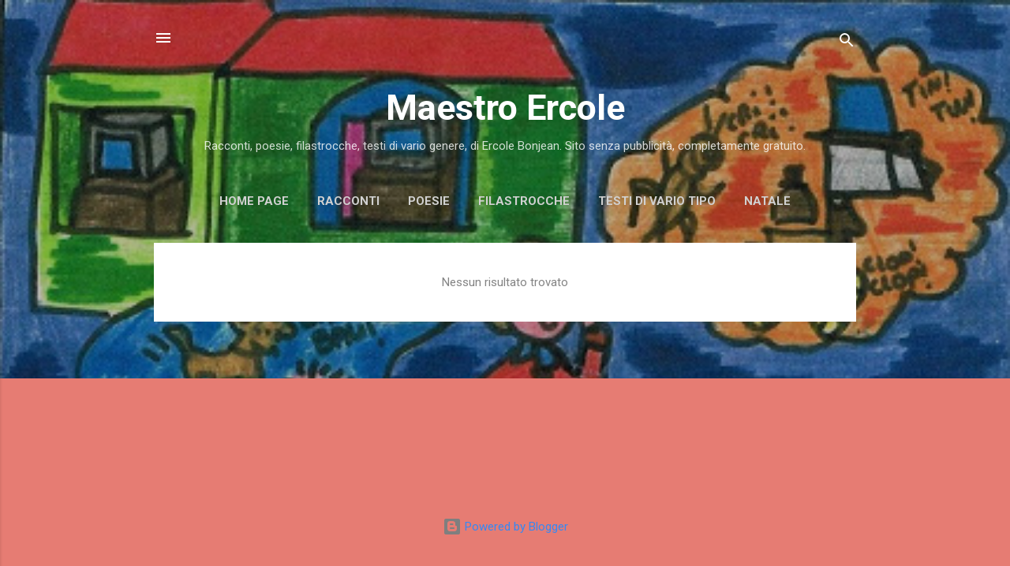

--- FILE ---
content_type: text/html; charset=UTF-8
request_url: https://www.ercolebonjean.com/search?updated-max=2020-10-17T05:28:00%2B02:00&max-results=7
body_size: 24592
content:
<!DOCTYPE html>
<html dir='ltr' lang='it' xmlns='http://www.w3.org/1999/xhtml' xmlns:b='http://www.google.com/2005/gml/b' xmlns:data='http://www.google.com/2005/gml/data' xmlns:expr='http://www.google.com/2005/gml/expr'>
<head>
<meta content='width=device-width, initial-scale=1' name='viewport'/>
<title>Maestro Ercole</title>
<meta content='text/html; charset=UTF-8' http-equiv='Content-Type'/>
<!-- Chrome, Firefox OS and Opera -->
<meta content='#E67C73' name='theme-color'/>
<!-- Windows Phone -->
<meta content='#E67C73' name='msapplication-navbutton-color'/>
<meta content='blogger' name='generator'/>
<link href='https://www.ercolebonjean.com/favicon.ico' rel='icon' type='image/x-icon'/>
<link href='https://www.ercolebonjean.com/search?updated-max=2020-10-16T20:28:00-07:00&max-results=7' rel='canonical'/>
<link rel="alternate" type="application/atom+xml" title="Maestro Ercole - Atom" href="https://www.ercolebonjean.com/feeds/posts/default" />
<link rel="alternate" type="application/rss+xml" title="Maestro Ercole - RSS" href="https://www.ercolebonjean.com/feeds/posts/default?alt=rss" />
<link rel="service.post" type="application/atom+xml" title="Maestro Ercole - Atom" href="https://www.blogger.com/feeds/2634397398601963641/posts/default" />
<link rel="me" href="https://www.blogger.com/profile/10560545719136330596" />
<!--Can't find substitution for tag [blog.ieCssRetrofitLinks]-->
<meta content='https://www.ercolebonjean.com/search?updated-max=2020-10-16T20:28:00-07:00&max-results=7' property='og:url'/>
<meta content='Maestro Ercole' property='og:title'/>
<meta content='' property='og:description'/>
<style type='text/css'>@font-face{font-family:'Damion';font-style:normal;font-weight:400;font-display:swap;src:url(//fonts.gstatic.com/s/damion/v15/hv-XlzJ3KEUe_YZkZGw2EzJwV9J-.woff2)format('woff2');unicode-range:U+0100-02BA,U+02BD-02C5,U+02C7-02CC,U+02CE-02D7,U+02DD-02FF,U+0304,U+0308,U+0329,U+1D00-1DBF,U+1E00-1E9F,U+1EF2-1EFF,U+2020,U+20A0-20AB,U+20AD-20C0,U+2113,U+2C60-2C7F,U+A720-A7FF;}@font-face{font-family:'Damion';font-style:normal;font-weight:400;font-display:swap;src:url(//fonts.gstatic.com/s/damion/v15/hv-XlzJ3KEUe_YZkamw2EzJwVw.woff2)format('woff2');unicode-range:U+0000-00FF,U+0131,U+0152-0153,U+02BB-02BC,U+02C6,U+02DA,U+02DC,U+0304,U+0308,U+0329,U+2000-206F,U+20AC,U+2122,U+2191,U+2193,U+2212,U+2215,U+FEFF,U+FFFD;}@font-face{font-family:'Playfair Display';font-style:normal;font-weight:900;font-display:swap;src:url(//fonts.gstatic.com/s/playfairdisplay/v40/nuFvD-vYSZviVYUb_rj3ij__anPXJzDwcbmjWBN2PKfsunDTbtPK-F2qC0usEw.woff2)format('woff2');unicode-range:U+0301,U+0400-045F,U+0490-0491,U+04B0-04B1,U+2116;}@font-face{font-family:'Playfair Display';font-style:normal;font-weight:900;font-display:swap;src:url(//fonts.gstatic.com/s/playfairdisplay/v40/nuFvD-vYSZviVYUb_rj3ij__anPXJzDwcbmjWBN2PKfsunDYbtPK-F2qC0usEw.woff2)format('woff2');unicode-range:U+0102-0103,U+0110-0111,U+0128-0129,U+0168-0169,U+01A0-01A1,U+01AF-01B0,U+0300-0301,U+0303-0304,U+0308-0309,U+0323,U+0329,U+1EA0-1EF9,U+20AB;}@font-face{font-family:'Playfair Display';font-style:normal;font-weight:900;font-display:swap;src:url(//fonts.gstatic.com/s/playfairdisplay/v40/nuFvD-vYSZviVYUb_rj3ij__anPXJzDwcbmjWBN2PKfsunDZbtPK-F2qC0usEw.woff2)format('woff2');unicode-range:U+0100-02BA,U+02BD-02C5,U+02C7-02CC,U+02CE-02D7,U+02DD-02FF,U+0304,U+0308,U+0329,U+1D00-1DBF,U+1E00-1E9F,U+1EF2-1EFF,U+2020,U+20A0-20AB,U+20AD-20C0,U+2113,U+2C60-2C7F,U+A720-A7FF;}@font-face{font-family:'Playfair Display';font-style:normal;font-weight:900;font-display:swap;src:url(//fonts.gstatic.com/s/playfairdisplay/v40/nuFvD-vYSZviVYUb_rj3ij__anPXJzDwcbmjWBN2PKfsunDXbtPK-F2qC0s.woff2)format('woff2');unicode-range:U+0000-00FF,U+0131,U+0152-0153,U+02BB-02BC,U+02C6,U+02DA,U+02DC,U+0304,U+0308,U+0329,U+2000-206F,U+20AC,U+2122,U+2191,U+2193,U+2212,U+2215,U+FEFF,U+FFFD;}@font-face{font-family:'Roboto';font-style:italic;font-weight:300;font-stretch:100%;font-display:swap;src:url(//fonts.gstatic.com/s/roboto/v50/KFOKCnqEu92Fr1Mu53ZEC9_Vu3r1gIhOszmOClHrs6ljXfMMLt_QuAX-k3Yi128m0kN2.woff2)format('woff2');unicode-range:U+0460-052F,U+1C80-1C8A,U+20B4,U+2DE0-2DFF,U+A640-A69F,U+FE2E-FE2F;}@font-face{font-family:'Roboto';font-style:italic;font-weight:300;font-stretch:100%;font-display:swap;src:url(//fonts.gstatic.com/s/roboto/v50/KFOKCnqEu92Fr1Mu53ZEC9_Vu3r1gIhOszmOClHrs6ljXfMMLt_QuAz-k3Yi128m0kN2.woff2)format('woff2');unicode-range:U+0301,U+0400-045F,U+0490-0491,U+04B0-04B1,U+2116;}@font-face{font-family:'Roboto';font-style:italic;font-weight:300;font-stretch:100%;font-display:swap;src:url(//fonts.gstatic.com/s/roboto/v50/KFOKCnqEu92Fr1Mu53ZEC9_Vu3r1gIhOszmOClHrs6ljXfMMLt_QuAT-k3Yi128m0kN2.woff2)format('woff2');unicode-range:U+1F00-1FFF;}@font-face{font-family:'Roboto';font-style:italic;font-weight:300;font-stretch:100%;font-display:swap;src:url(//fonts.gstatic.com/s/roboto/v50/KFOKCnqEu92Fr1Mu53ZEC9_Vu3r1gIhOszmOClHrs6ljXfMMLt_QuAv-k3Yi128m0kN2.woff2)format('woff2');unicode-range:U+0370-0377,U+037A-037F,U+0384-038A,U+038C,U+038E-03A1,U+03A3-03FF;}@font-face{font-family:'Roboto';font-style:italic;font-weight:300;font-stretch:100%;font-display:swap;src:url(//fonts.gstatic.com/s/roboto/v50/KFOKCnqEu92Fr1Mu53ZEC9_Vu3r1gIhOszmOClHrs6ljXfMMLt_QuHT-k3Yi128m0kN2.woff2)format('woff2');unicode-range:U+0302-0303,U+0305,U+0307-0308,U+0310,U+0312,U+0315,U+031A,U+0326-0327,U+032C,U+032F-0330,U+0332-0333,U+0338,U+033A,U+0346,U+034D,U+0391-03A1,U+03A3-03A9,U+03B1-03C9,U+03D1,U+03D5-03D6,U+03F0-03F1,U+03F4-03F5,U+2016-2017,U+2034-2038,U+203C,U+2040,U+2043,U+2047,U+2050,U+2057,U+205F,U+2070-2071,U+2074-208E,U+2090-209C,U+20D0-20DC,U+20E1,U+20E5-20EF,U+2100-2112,U+2114-2115,U+2117-2121,U+2123-214F,U+2190,U+2192,U+2194-21AE,U+21B0-21E5,U+21F1-21F2,U+21F4-2211,U+2213-2214,U+2216-22FF,U+2308-230B,U+2310,U+2319,U+231C-2321,U+2336-237A,U+237C,U+2395,U+239B-23B7,U+23D0,U+23DC-23E1,U+2474-2475,U+25AF,U+25B3,U+25B7,U+25BD,U+25C1,U+25CA,U+25CC,U+25FB,U+266D-266F,U+27C0-27FF,U+2900-2AFF,U+2B0E-2B11,U+2B30-2B4C,U+2BFE,U+3030,U+FF5B,U+FF5D,U+1D400-1D7FF,U+1EE00-1EEFF;}@font-face{font-family:'Roboto';font-style:italic;font-weight:300;font-stretch:100%;font-display:swap;src:url(//fonts.gstatic.com/s/roboto/v50/KFOKCnqEu92Fr1Mu53ZEC9_Vu3r1gIhOszmOClHrs6ljXfMMLt_QuGb-k3Yi128m0kN2.woff2)format('woff2');unicode-range:U+0001-000C,U+000E-001F,U+007F-009F,U+20DD-20E0,U+20E2-20E4,U+2150-218F,U+2190,U+2192,U+2194-2199,U+21AF,U+21E6-21F0,U+21F3,U+2218-2219,U+2299,U+22C4-22C6,U+2300-243F,U+2440-244A,U+2460-24FF,U+25A0-27BF,U+2800-28FF,U+2921-2922,U+2981,U+29BF,U+29EB,U+2B00-2BFF,U+4DC0-4DFF,U+FFF9-FFFB,U+10140-1018E,U+10190-1019C,U+101A0,U+101D0-101FD,U+102E0-102FB,U+10E60-10E7E,U+1D2C0-1D2D3,U+1D2E0-1D37F,U+1F000-1F0FF,U+1F100-1F1AD,U+1F1E6-1F1FF,U+1F30D-1F30F,U+1F315,U+1F31C,U+1F31E,U+1F320-1F32C,U+1F336,U+1F378,U+1F37D,U+1F382,U+1F393-1F39F,U+1F3A7-1F3A8,U+1F3AC-1F3AF,U+1F3C2,U+1F3C4-1F3C6,U+1F3CA-1F3CE,U+1F3D4-1F3E0,U+1F3ED,U+1F3F1-1F3F3,U+1F3F5-1F3F7,U+1F408,U+1F415,U+1F41F,U+1F426,U+1F43F,U+1F441-1F442,U+1F444,U+1F446-1F449,U+1F44C-1F44E,U+1F453,U+1F46A,U+1F47D,U+1F4A3,U+1F4B0,U+1F4B3,U+1F4B9,U+1F4BB,U+1F4BF,U+1F4C8-1F4CB,U+1F4D6,U+1F4DA,U+1F4DF,U+1F4E3-1F4E6,U+1F4EA-1F4ED,U+1F4F7,U+1F4F9-1F4FB,U+1F4FD-1F4FE,U+1F503,U+1F507-1F50B,U+1F50D,U+1F512-1F513,U+1F53E-1F54A,U+1F54F-1F5FA,U+1F610,U+1F650-1F67F,U+1F687,U+1F68D,U+1F691,U+1F694,U+1F698,U+1F6AD,U+1F6B2,U+1F6B9-1F6BA,U+1F6BC,U+1F6C6-1F6CF,U+1F6D3-1F6D7,U+1F6E0-1F6EA,U+1F6F0-1F6F3,U+1F6F7-1F6FC,U+1F700-1F7FF,U+1F800-1F80B,U+1F810-1F847,U+1F850-1F859,U+1F860-1F887,U+1F890-1F8AD,U+1F8B0-1F8BB,U+1F8C0-1F8C1,U+1F900-1F90B,U+1F93B,U+1F946,U+1F984,U+1F996,U+1F9E9,U+1FA00-1FA6F,U+1FA70-1FA7C,U+1FA80-1FA89,U+1FA8F-1FAC6,U+1FACE-1FADC,U+1FADF-1FAE9,U+1FAF0-1FAF8,U+1FB00-1FBFF;}@font-face{font-family:'Roboto';font-style:italic;font-weight:300;font-stretch:100%;font-display:swap;src:url(//fonts.gstatic.com/s/roboto/v50/KFOKCnqEu92Fr1Mu53ZEC9_Vu3r1gIhOszmOClHrs6ljXfMMLt_QuAf-k3Yi128m0kN2.woff2)format('woff2');unicode-range:U+0102-0103,U+0110-0111,U+0128-0129,U+0168-0169,U+01A0-01A1,U+01AF-01B0,U+0300-0301,U+0303-0304,U+0308-0309,U+0323,U+0329,U+1EA0-1EF9,U+20AB;}@font-face{font-family:'Roboto';font-style:italic;font-weight:300;font-stretch:100%;font-display:swap;src:url(//fonts.gstatic.com/s/roboto/v50/KFOKCnqEu92Fr1Mu53ZEC9_Vu3r1gIhOszmOClHrs6ljXfMMLt_QuAb-k3Yi128m0kN2.woff2)format('woff2');unicode-range:U+0100-02BA,U+02BD-02C5,U+02C7-02CC,U+02CE-02D7,U+02DD-02FF,U+0304,U+0308,U+0329,U+1D00-1DBF,U+1E00-1E9F,U+1EF2-1EFF,U+2020,U+20A0-20AB,U+20AD-20C0,U+2113,U+2C60-2C7F,U+A720-A7FF;}@font-face{font-family:'Roboto';font-style:italic;font-weight:300;font-stretch:100%;font-display:swap;src:url(//fonts.gstatic.com/s/roboto/v50/KFOKCnqEu92Fr1Mu53ZEC9_Vu3r1gIhOszmOClHrs6ljXfMMLt_QuAj-k3Yi128m0g.woff2)format('woff2');unicode-range:U+0000-00FF,U+0131,U+0152-0153,U+02BB-02BC,U+02C6,U+02DA,U+02DC,U+0304,U+0308,U+0329,U+2000-206F,U+20AC,U+2122,U+2191,U+2193,U+2212,U+2215,U+FEFF,U+FFFD;}@font-face{font-family:'Roboto';font-style:normal;font-weight:400;font-stretch:100%;font-display:swap;src:url(//fonts.gstatic.com/s/roboto/v50/KFO7CnqEu92Fr1ME7kSn66aGLdTylUAMa3GUBHMdazTgWw.woff2)format('woff2');unicode-range:U+0460-052F,U+1C80-1C8A,U+20B4,U+2DE0-2DFF,U+A640-A69F,U+FE2E-FE2F;}@font-face{font-family:'Roboto';font-style:normal;font-weight:400;font-stretch:100%;font-display:swap;src:url(//fonts.gstatic.com/s/roboto/v50/KFO7CnqEu92Fr1ME7kSn66aGLdTylUAMa3iUBHMdazTgWw.woff2)format('woff2');unicode-range:U+0301,U+0400-045F,U+0490-0491,U+04B0-04B1,U+2116;}@font-face{font-family:'Roboto';font-style:normal;font-weight:400;font-stretch:100%;font-display:swap;src:url(//fonts.gstatic.com/s/roboto/v50/KFO7CnqEu92Fr1ME7kSn66aGLdTylUAMa3CUBHMdazTgWw.woff2)format('woff2');unicode-range:U+1F00-1FFF;}@font-face{font-family:'Roboto';font-style:normal;font-weight:400;font-stretch:100%;font-display:swap;src:url(//fonts.gstatic.com/s/roboto/v50/KFO7CnqEu92Fr1ME7kSn66aGLdTylUAMa3-UBHMdazTgWw.woff2)format('woff2');unicode-range:U+0370-0377,U+037A-037F,U+0384-038A,U+038C,U+038E-03A1,U+03A3-03FF;}@font-face{font-family:'Roboto';font-style:normal;font-weight:400;font-stretch:100%;font-display:swap;src:url(//fonts.gstatic.com/s/roboto/v50/KFO7CnqEu92Fr1ME7kSn66aGLdTylUAMawCUBHMdazTgWw.woff2)format('woff2');unicode-range:U+0302-0303,U+0305,U+0307-0308,U+0310,U+0312,U+0315,U+031A,U+0326-0327,U+032C,U+032F-0330,U+0332-0333,U+0338,U+033A,U+0346,U+034D,U+0391-03A1,U+03A3-03A9,U+03B1-03C9,U+03D1,U+03D5-03D6,U+03F0-03F1,U+03F4-03F5,U+2016-2017,U+2034-2038,U+203C,U+2040,U+2043,U+2047,U+2050,U+2057,U+205F,U+2070-2071,U+2074-208E,U+2090-209C,U+20D0-20DC,U+20E1,U+20E5-20EF,U+2100-2112,U+2114-2115,U+2117-2121,U+2123-214F,U+2190,U+2192,U+2194-21AE,U+21B0-21E5,U+21F1-21F2,U+21F4-2211,U+2213-2214,U+2216-22FF,U+2308-230B,U+2310,U+2319,U+231C-2321,U+2336-237A,U+237C,U+2395,U+239B-23B7,U+23D0,U+23DC-23E1,U+2474-2475,U+25AF,U+25B3,U+25B7,U+25BD,U+25C1,U+25CA,U+25CC,U+25FB,U+266D-266F,U+27C0-27FF,U+2900-2AFF,U+2B0E-2B11,U+2B30-2B4C,U+2BFE,U+3030,U+FF5B,U+FF5D,U+1D400-1D7FF,U+1EE00-1EEFF;}@font-face{font-family:'Roboto';font-style:normal;font-weight:400;font-stretch:100%;font-display:swap;src:url(//fonts.gstatic.com/s/roboto/v50/KFO7CnqEu92Fr1ME7kSn66aGLdTylUAMaxKUBHMdazTgWw.woff2)format('woff2');unicode-range:U+0001-000C,U+000E-001F,U+007F-009F,U+20DD-20E0,U+20E2-20E4,U+2150-218F,U+2190,U+2192,U+2194-2199,U+21AF,U+21E6-21F0,U+21F3,U+2218-2219,U+2299,U+22C4-22C6,U+2300-243F,U+2440-244A,U+2460-24FF,U+25A0-27BF,U+2800-28FF,U+2921-2922,U+2981,U+29BF,U+29EB,U+2B00-2BFF,U+4DC0-4DFF,U+FFF9-FFFB,U+10140-1018E,U+10190-1019C,U+101A0,U+101D0-101FD,U+102E0-102FB,U+10E60-10E7E,U+1D2C0-1D2D3,U+1D2E0-1D37F,U+1F000-1F0FF,U+1F100-1F1AD,U+1F1E6-1F1FF,U+1F30D-1F30F,U+1F315,U+1F31C,U+1F31E,U+1F320-1F32C,U+1F336,U+1F378,U+1F37D,U+1F382,U+1F393-1F39F,U+1F3A7-1F3A8,U+1F3AC-1F3AF,U+1F3C2,U+1F3C4-1F3C6,U+1F3CA-1F3CE,U+1F3D4-1F3E0,U+1F3ED,U+1F3F1-1F3F3,U+1F3F5-1F3F7,U+1F408,U+1F415,U+1F41F,U+1F426,U+1F43F,U+1F441-1F442,U+1F444,U+1F446-1F449,U+1F44C-1F44E,U+1F453,U+1F46A,U+1F47D,U+1F4A3,U+1F4B0,U+1F4B3,U+1F4B9,U+1F4BB,U+1F4BF,U+1F4C8-1F4CB,U+1F4D6,U+1F4DA,U+1F4DF,U+1F4E3-1F4E6,U+1F4EA-1F4ED,U+1F4F7,U+1F4F9-1F4FB,U+1F4FD-1F4FE,U+1F503,U+1F507-1F50B,U+1F50D,U+1F512-1F513,U+1F53E-1F54A,U+1F54F-1F5FA,U+1F610,U+1F650-1F67F,U+1F687,U+1F68D,U+1F691,U+1F694,U+1F698,U+1F6AD,U+1F6B2,U+1F6B9-1F6BA,U+1F6BC,U+1F6C6-1F6CF,U+1F6D3-1F6D7,U+1F6E0-1F6EA,U+1F6F0-1F6F3,U+1F6F7-1F6FC,U+1F700-1F7FF,U+1F800-1F80B,U+1F810-1F847,U+1F850-1F859,U+1F860-1F887,U+1F890-1F8AD,U+1F8B0-1F8BB,U+1F8C0-1F8C1,U+1F900-1F90B,U+1F93B,U+1F946,U+1F984,U+1F996,U+1F9E9,U+1FA00-1FA6F,U+1FA70-1FA7C,U+1FA80-1FA89,U+1FA8F-1FAC6,U+1FACE-1FADC,U+1FADF-1FAE9,U+1FAF0-1FAF8,U+1FB00-1FBFF;}@font-face{font-family:'Roboto';font-style:normal;font-weight:400;font-stretch:100%;font-display:swap;src:url(//fonts.gstatic.com/s/roboto/v50/KFO7CnqEu92Fr1ME7kSn66aGLdTylUAMa3OUBHMdazTgWw.woff2)format('woff2');unicode-range:U+0102-0103,U+0110-0111,U+0128-0129,U+0168-0169,U+01A0-01A1,U+01AF-01B0,U+0300-0301,U+0303-0304,U+0308-0309,U+0323,U+0329,U+1EA0-1EF9,U+20AB;}@font-face{font-family:'Roboto';font-style:normal;font-weight:400;font-stretch:100%;font-display:swap;src:url(//fonts.gstatic.com/s/roboto/v50/KFO7CnqEu92Fr1ME7kSn66aGLdTylUAMa3KUBHMdazTgWw.woff2)format('woff2');unicode-range:U+0100-02BA,U+02BD-02C5,U+02C7-02CC,U+02CE-02D7,U+02DD-02FF,U+0304,U+0308,U+0329,U+1D00-1DBF,U+1E00-1E9F,U+1EF2-1EFF,U+2020,U+20A0-20AB,U+20AD-20C0,U+2113,U+2C60-2C7F,U+A720-A7FF;}@font-face{font-family:'Roboto';font-style:normal;font-weight:400;font-stretch:100%;font-display:swap;src:url(//fonts.gstatic.com/s/roboto/v50/KFO7CnqEu92Fr1ME7kSn66aGLdTylUAMa3yUBHMdazQ.woff2)format('woff2');unicode-range:U+0000-00FF,U+0131,U+0152-0153,U+02BB-02BC,U+02C6,U+02DA,U+02DC,U+0304,U+0308,U+0329,U+2000-206F,U+20AC,U+2122,U+2191,U+2193,U+2212,U+2215,U+FEFF,U+FFFD;}@font-face{font-family:'Roboto';font-style:normal;font-weight:700;font-stretch:100%;font-display:swap;src:url(//fonts.gstatic.com/s/roboto/v50/KFO7CnqEu92Fr1ME7kSn66aGLdTylUAMa3GUBHMdazTgWw.woff2)format('woff2');unicode-range:U+0460-052F,U+1C80-1C8A,U+20B4,U+2DE0-2DFF,U+A640-A69F,U+FE2E-FE2F;}@font-face{font-family:'Roboto';font-style:normal;font-weight:700;font-stretch:100%;font-display:swap;src:url(//fonts.gstatic.com/s/roboto/v50/KFO7CnqEu92Fr1ME7kSn66aGLdTylUAMa3iUBHMdazTgWw.woff2)format('woff2');unicode-range:U+0301,U+0400-045F,U+0490-0491,U+04B0-04B1,U+2116;}@font-face{font-family:'Roboto';font-style:normal;font-weight:700;font-stretch:100%;font-display:swap;src:url(//fonts.gstatic.com/s/roboto/v50/KFO7CnqEu92Fr1ME7kSn66aGLdTylUAMa3CUBHMdazTgWw.woff2)format('woff2');unicode-range:U+1F00-1FFF;}@font-face{font-family:'Roboto';font-style:normal;font-weight:700;font-stretch:100%;font-display:swap;src:url(//fonts.gstatic.com/s/roboto/v50/KFO7CnqEu92Fr1ME7kSn66aGLdTylUAMa3-UBHMdazTgWw.woff2)format('woff2');unicode-range:U+0370-0377,U+037A-037F,U+0384-038A,U+038C,U+038E-03A1,U+03A3-03FF;}@font-face{font-family:'Roboto';font-style:normal;font-weight:700;font-stretch:100%;font-display:swap;src:url(//fonts.gstatic.com/s/roboto/v50/KFO7CnqEu92Fr1ME7kSn66aGLdTylUAMawCUBHMdazTgWw.woff2)format('woff2');unicode-range:U+0302-0303,U+0305,U+0307-0308,U+0310,U+0312,U+0315,U+031A,U+0326-0327,U+032C,U+032F-0330,U+0332-0333,U+0338,U+033A,U+0346,U+034D,U+0391-03A1,U+03A3-03A9,U+03B1-03C9,U+03D1,U+03D5-03D6,U+03F0-03F1,U+03F4-03F5,U+2016-2017,U+2034-2038,U+203C,U+2040,U+2043,U+2047,U+2050,U+2057,U+205F,U+2070-2071,U+2074-208E,U+2090-209C,U+20D0-20DC,U+20E1,U+20E5-20EF,U+2100-2112,U+2114-2115,U+2117-2121,U+2123-214F,U+2190,U+2192,U+2194-21AE,U+21B0-21E5,U+21F1-21F2,U+21F4-2211,U+2213-2214,U+2216-22FF,U+2308-230B,U+2310,U+2319,U+231C-2321,U+2336-237A,U+237C,U+2395,U+239B-23B7,U+23D0,U+23DC-23E1,U+2474-2475,U+25AF,U+25B3,U+25B7,U+25BD,U+25C1,U+25CA,U+25CC,U+25FB,U+266D-266F,U+27C0-27FF,U+2900-2AFF,U+2B0E-2B11,U+2B30-2B4C,U+2BFE,U+3030,U+FF5B,U+FF5D,U+1D400-1D7FF,U+1EE00-1EEFF;}@font-face{font-family:'Roboto';font-style:normal;font-weight:700;font-stretch:100%;font-display:swap;src:url(//fonts.gstatic.com/s/roboto/v50/KFO7CnqEu92Fr1ME7kSn66aGLdTylUAMaxKUBHMdazTgWw.woff2)format('woff2');unicode-range:U+0001-000C,U+000E-001F,U+007F-009F,U+20DD-20E0,U+20E2-20E4,U+2150-218F,U+2190,U+2192,U+2194-2199,U+21AF,U+21E6-21F0,U+21F3,U+2218-2219,U+2299,U+22C4-22C6,U+2300-243F,U+2440-244A,U+2460-24FF,U+25A0-27BF,U+2800-28FF,U+2921-2922,U+2981,U+29BF,U+29EB,U+2B00-2BFF,U+4DC0-4DFF,U+FFF9-FFFB,U+10140-1018E,U+10190-1019C,U+101A0,U+101D0-101FD,U+102E0-102FB,U+10E60-10E7E,U+1D2C0-1D2D3,U+1D2E0-1D37F,U+1F000-1F0FF,U+1F100-1F1AD,U+1F1E6-1F1FF,U+1F30D-1F30F,U+1F315,U+1F31C,U+1F31E,U+1F320-1F32C,U+1F336,U+1F378,U+1F37D,U+1F382,U+1F393-1F39F,U+1F3A7-1F3A8,U+1F3AC-1F3AF,U+1F3C2,U+1F3C4-1F3C6,U+1F3CA-1F3CE,U+1F3D4-1F3E0,U+1F3ED,U+1F3F1-1F3F3,U+1F3F5-1F3F7,U+1F408,U+1F415,U+1F41F,U+1F426,U+1F43F,U+1F441-1F442,U+1F444,U+1F446-1F449,U+1F44C-1F44E,U+1F453,U+1F46A,U+1F47D,U+1F4A3,U+1F4B0,U+1F4B3,U+1F4B9,U+1F4BB,U+1F4BF,U+1F4C8-1F4CB,U+1F4D6,U+1F4DA,U+1F4DF,U+1F4E3-1F4E6,U+1F4EA-1F4ED,U+1F4F7,U+1F4F9-1F4FB,U+1F4FD-1F4FE,U+1F503,U+1F507-1F50B,U+1F50D,U+1F512-1F513,U+1F53E-1F54A,U+1F54F-1F5FA,U+1F610,U+1F650-1F67F,U+1F687,U+1F68D,U+1F691,U+1F694,U+1F698,U+1F6AD,U+1F6B2,U+1F6B9-1F6BA,U+1F6BC,U+1F6C6-1F6CF,U+1F6D3-1F6D7,U+1F6E0-1F6EA,U+1F6F0-1F6F3,U+1F6F7-1F6FC,U+1F700-1F7FF,U+1F800-1F80B,U+1F810-1F847,U+1F850-1F859,U+1F860-1F887,U+1F890-1F8AD,U+1F8B0-1F8BB,U+1F8C0-1F8C1,U+1F900-1F90B,U+1F93B,U+1F946,U+1F984,U+1F996,U+1F9E9,U+1FA00-1FA6F,U+1FA70-1FA7C,U+1FA80-1FA89,U+1FA8F-1FAC6,U+1FACE-1FADC,U+1FADF-1FAE9,U+1FAF0-1FAF8,U+1FB00-1FBFF;}@font-face{font-family:'Roboto';font-style:normal;font-weight:700;font-stretch:100%;font-display:swap;src:url(//fonts.gstatic.com/s/roboto/v50/KFO7CnqEu92Fr1ME7kSn66aGLdTylUAMa3OUBHMdazTgWw.woff2)format('woff2');unicode-range:U+0102-0103,U+0110-0111,U+0128-0129,U+0168-0169,U+01A0-01A1,U+01AF-01B0,U+0300-0301,U+0303-0304,U+0308-0309,U+0323,U+0329,U+1EA0-1EF9,U+20AB;}@font-face{font-family:'Roboto';font-style:normal;font-weight:700;font-stretch:100%;font-display:swap;src:url(//fonts.gstatic.com/s/roboto/v50/KFO7CnqEu92Fr1ME7kSn66aGLdTylUAMa3KUBHMdazTgWw.woff2)format('woff2');unicode-range:U+0100-02BA,U+02BD-02C5,U+02C7-02CC,U+02CE-02D7,U+02DD-02FF,U+0304,U+0308,U+0329,U+1D00-1DBF,U+1E00-1E9F,U+1EF2-1EFF,U+2020,U+20A0-20AB,U+20AD-20C0,U+2113,U+2C60-2C7F,U+A720-A7FF;}@font-face{font-family:'Roboto';font-style:normal;font-weight:700;font-stretch:100%;font-display:swap;src:url(//fonts.gstatic.com/s/roboto/v50/KFO7CnqEu92Fr1ME7kSn66aGLdTylUAMa3yUBHMdazQ.woff2)format('woff2');unicode-range:U+0000-00FF,U+0131,U+0152-0153,U+02BB-02BC,U+02C6,U+02DA,U+02DC,U+0304,U+0308,U+0329,U+2000-206F,U+20AC,U+2122,U+2191,U+2193,U+2212,U+2215,U+FEFF,U+FFFD;}</style>
<style id='page-skin-1' type='text/css'><!--
/*! normalize.css v3.0.1 | MIT License | git.io/normalize */html{font-family:sans-serif;-ms-text-size-adjust:100%;-webkit-text-size-adjust:100%}body{margin:0}article,aside,details,figcaption,figure,footer,header,hgroup,main,nav,section,summary{display:block}audio,canvas,progress,video{display:inline-block;vertical-align:baseline}audio:not([controls]){display:none;height:0}[hidden],template{display:none}a{background:transparent}a:active,a:hover{outline:0}abbr[title]{border-bottom:1px dotted}b,strong{font-weight:bold}dfn{font-style:italic}h1{font-size:2em;margin:.67em 0}mark{background:#ff0;color:#000}small{font-size:80%}sub,sup{font-size:75%;line-height:0;position:relative;vertical-align:baseline}sup{top:-0.5em}sub{bottom:-0.25em}img{border:0}svg:not(:root){overflow:hidden}figure{margin:1em 40px}hr{-moz-box-sizing:content-box;box-sizing:content-box;height:0}pre{overflow:auto}code,kbd,pre,samp{font-family:monospace,monospace;font-size:1em}button,input,optgroup,select,textarea{color:inherit;font:inherit;margin:0}button{overflow:visible}button,select{text-transform:none}button,html input[type="button"],input[type="reset"],input[type="submit"]{-webkit-appearance:button;cursor:pointer}button[disabled],html input[disabled]{cursor:default}button::-moz-focus-inner,input::-moz-focus-inner{border:0;padding:0}input{line-height:normal}input[type="checkbox"],input[type="radio"]{box-sizing:border-box;padding:0}input[type="number"]::-webkit-inner-spin-button,input[type="number"]::-webkit-outer-spin-button{height:auto}input[type="search"]{-webkit-appearance:textfield;-moz-box-sizing:content-box;-webkit-box-sizing:content-box;box-sizing:content-box}input[type="search"]::-webkit-search-cancel-button,input[type="search"]::-webkit-search-decoration{-webkit-appearance:none}fieldset{border:1px solid #c0c0c0;margin:0 2px;padding:.35em .625em .75em}legend{border:0;padding:0}textarea{overflow:auto}optgroup{font-weight:bold}table{border-collapse:collapse;border-spacing:0}td,th{padding:0}
/*!************************************************
* Blogger Template Style
* Name: Contempo
**************************************************/
body{
overflow-wrap:break-word;
word-break:break-word;
word-wrap:break-word
}
.hidden{
display:none
}
.invisible{
visibility:hidden
}
.container::after,.float-container::after{
clear:both;
content:"";
display:table
}
.clearboth{
clear:both
}
#comments .comment .comment-actions,.subscribe-popup .FollowByEmail .follow-by-email-submit,.widget.Profile .profile-link,.widget.Profile .profile-link.visit-profile{
background:0 0;
border:0;
box-shadow:none;
color:#3588f4;
cursor:pointer;
font-size:14px;
font-weight:700;
outline:0;
text-decoration:none;
text-transform:uppercase;
width:auto
}
.dim-overlay{
background-color:rgba(0,0,0,.54);
height:100vh;
left:0;
position:fixed;
top:0;
width:100%
}
#sharing-dim-overlay{
background-color:transparent
}
input::-ms-clear{
display:none
}
.blogger-logo,.svg-icon-24.blogger-logo{
fill:#ff9800;
opacity:1
}
.loading-spinner-large{
-webkit-animation:mspin-rotate 1.568s infinite linear;
animation:mspin-rotate 1.568s infinite linear;
height:48px;
overflow:hidden;
position:absolute;
width:48px;
z-index:200
}
.loading-spinner-large>div{
-webkit-animation:mspin-revrot 5332ms infinite steps(4);
animation:mspin-revrot 5332ms infinite steps(4)
}
.loading-spinner-large>div>div{
-webkit-animation:mspin-singlecolor-large-film 1333ms infinite steps(81);
animation:mspin-singlecolor-large-film 1333ms infinite steps(81);
background-size:100%;
height:48px;
width:3888px
}
.mspin-black-large>div>div,.mspin-grey_54-large>div>div{
background-image:url(https://www.blogblog.com/indie/mspin_black_large.svg)
}
.mspin-white-large>div>div{
background-image:url(https://www.blogblog.com/indie/mspin_white_large.svg)
}
.mspin-grey_54-large{
opacity:.54
}
@-webkit-keyframes mspin-singlecolor-large-film{
from{
-webkit-transform:translateX(0);
transform:translateX(0)
}
to{
-webkit-transform:translateX(-3888px);
transform:translateX(-3888px)
}
}
@keyframes mspin-singlecolor-large-film{
from{
-webkit-transform:translateX(0);
transform:translateX(0)
}
to{
-webkit-transform:translateX(-3888px);
transform:translateX(-3888px)
}
}
@-webkit-keyframes mspin-rotate{
from{
-webkit-transform:rotate(0);
transform:rotate(0)
}
to{
-webkit-transform:rotate(360deg);
transform:rotate(360deg)
}
}
@keyframes mspin-rotate{
from{
-webkit-transform:rotate(0);
transform:rotate(0)
}
to{
-webkit-transform:rotate(360deg);
transform:rotate(360deg)
}
}
@-webkit-keyframes mspin-revrot{
from{
-webkit-transform:rotate(0);
transform:rotate(0)
}
to{
-webkit-transform:rotate(-360deg);
transform:rotate(-360deg)
}
}
@keyframes mspin-revrot{
from{
-webkit-transform:rotate(0);
transform:rotate(0)
}
to{
-webkit-transform:rotate(-360deg);
transform:rotate(-360deg)
}
}
.skip-navigation{
background-color:#fff;
box-sizing:border-box;
color:#000;
display:block;
height:0;
left:0;
line-height:50px;
overflow:hidden;
padding-top:0;
position:fixed;
text-align:center;
top:0;
-webkit-transition:box-shadow .3s,height .3s,padding-top .3s;
transition:box-shadow .3s,height .3s,padding-top .3s;
width:100%;
z-index:900
}
.skip-navigation:focus{
box-shadow:0 4px 5px 0 rgba(0,0,0,.14),0 1px 10px 0 rgba(0,0,0,.12),0 2px 4px -1px rgba(0,0,0,.2);
height:50px
}
#main{
outline:0
}
.main-heading{
position:absolute;
clip:rect(1px,1px,1px,1px);
padding:0;
border:0;
height:1px;
width:1px;
overflow:hidden
}
.Attribution{
margin-top:1em;
text-align:center
}
.Attribution .blogger img,.Attribution .blogger svg{
vertical-align:bottom
}
.Attribution .blogger img{
margin-right:.5em
}
.Attribution div{
line-height:24px;
margin-top:.5em
}
.Attribution .copyright,.Attribution .image-attribution{
font-size:.7em;
margin-top:1.5em
}
.BLOG_mobile_video_class{
display:none
}
.bg-photo{
background-attachment:scroll!important
}
body .CSS_LIGHTBOX{
z-index:900
}
.extendable .show-less,.extendable .show-more{
border-color:#3588f4;
color:#3588f4;
margin-top:8px
}
.extendable .show-less.hidden,.extendable .show-more.hidden{
display:none
}
.inline-ad{
display:none;
max-width:100%;
overflow:hidden
}
.adsbygoogle{
display:block
}
#cookieChoiceInfo{
bottom:0;
top:auto
}
iframe.b-hbp-video{
border:0
}
.post-body img{
max-width:100%
}
.post-body iframe{
max-width:100%
}
.post-body a[imageanchor="1"]{
display:inline-block
}
.byline{
margin-right:1em
}
.byline:last-child{
margin-right:0
}
.link-copied-dialog{
max-width:520px;
outline:0
}
.link-copied-dialog .modal-dialog-buttons{
margin-top:8px
}
.link-copied-dialog .goog-buttonset-default{
background:0 0;
border:0
}
.link-copied-dialog .goog-buttonset-default:focus{
outline:0
}
.paging-control-container{
margin-bottom:16px
}
.paging-control-container .paging-control{
display:inline-block
}
.paging-control-container .comment-range-text::after,.paging-control-container .paging-control{
color:#3588f4
}
.paging-control-container .comment-range-text,.paging-control-container .paging-control{
margin-right:8px
}
.paging-control-container .comment-range-text::after,.paging-control-container .paging-control::after{
content:"\b7";
cursor:default;
padding-left:8px;
pointer-events:none
}
.paging-control-container .comment-range-text:last-child::after,.paging-control-container .paging-control:last-child::after{
content:none
}
.byline.reactions iframe{
height:20px
}
.b-notification{
color:#000;
background-color:#fff;
border-bottom:solid 1px #000;
box-sizing:border-box;
padding:16px 32px;
text-align:center
}
.b-notification.visible{
-webkit-transition:margin-top .3s cubic-bezier(.4,0,.2,1);
transition:margin-top .3s cubic-bezier(.4,0,.2,1)
}
.b-notification.invisible{
position:absolute
}
.b-notification-close{
position:absolute;
right:8px;
top:8px
}
.no-posts-message{
line-height:40px;
text-align:center
}
@media screen and (max-width:800px){
body.item-view .post-body a[imageanchor="1"][style*="float: left;"],body.item-view .post-body a[imageanchor="1"][style*="float: right;"]{
float:none!important;
clear:none!important
}
body.item-view .post-body a[imageanchor="1"] img{
display:block;
height:auto;
margin:0 auto
}
body.item-view .post-body>.separator:first-child>a[imageanchor="1"]:first-child{
margin-top:20px
}
.post-body a[imageanchor]{
display:block
}
body.item-view .post-body a[imageanchor="1"]{
margin-left:0!important;
margin-right:0!important
}
body.item-view .post-body a[imageanchor="1"]+a[imageanchor="1"]{
margin-top:16px
}
}
.item-control{
display:none
}
#comments{
border-top:1px dashed rgba(0,0,0,.54);
margin-top:20px;
padding:20px
}
#comments .comment-thread ol{
margin:0;
padding-left:0;
padding-left:0
}
#comments .comment .comment-replybox-single,#comments .comment-thread .comment-replies{
margin-left:60px
}
#comments .comment-thread .thread-count{
display:none
}
#comments .comment{
list-style-type:none;
padding:0 0 30px;
position:relative
}
#comments .comment .comment{
padding-bottom:8px
}
.comment .avatar-image-container{
position:absolute
}
.comment .avatar-image-container img{
border-radius:50%
}
.avatar-image-container svg,.comment .avatar-image-container .avatar-icon{
border-radius:50%;
border:solid 1px #7f7f7f;
box-sizing:border-box;
fill:#7f7f7f;
height:35px;
margin:0;
padding:7px;
width:35px
}
.comment .comment-block{
margin-top:10px;
margin-left:60px;
padding-bottom:0
}
#comments .comment-author-header-wrapper{
margin-left:40px
}
#comments .comment .thread-expanded .comment-block{
padding-bottom:20px
}
#comments .comment .comment-header .user,#comments .comment .comment-header .user a{
color:#595959;
font-style:normal;
font-weight:700
}
#comments .comment .comment-actions{
bottom:0;
margin-bottom:15px;
position:absolute
}
#comments .comment .comment-actions>*{
margin-right:8px
}
#comments .comment .comment-header .datetime{
bottom:0;
color:rgba(89,89,89,.54);
display:inline-block;
font-size:13px;
font-style:italic;
margin-left:8px
}
#comments .comment .comment-footer .comment-timestamp a,#comments .comment .comment-header .datetime a{
color:rgba(89,89,89,.54)
}
#comments .comment .comment-content,.comment .comment-body{
margin-top:12px;
word-break:break-word
}
.comment-body{
margin-bottom:12px
}
#comments.embed[data-num-comments="0"]{
border:0;
margin-top:0;
padding-top:0
}
#comments.embed[data-num-comments="0"] #comment-post-message,#comments.embed[data-num-comments="0"] div.comment-form>p,#comments.embed[data-num-comments="0"] p.comment-footer{
display:none
}
#comment-editor-src{
display:none
}
.comments .comments-content .loadmore.loaded{
max-height:0;
opacity:0;
overflow:hidden
}
.extendable .remaining-items{
height:0;
overflow:hidden;
-webkit-transition:height .3s cubic-bezier(.4,0,.2,1);
transition:height .3s cubic-bezier(.4,0,.2,1)
}
.extendable .remaining-items.expanded{
height:auto
}
.svg-icon-24,.svg-icon-24-button{
cursor:pointer;
height:24px;
width:24px;
min-width:24px
}
.touch-icon{
margin:-12px;
padding:12px
}
.touch-icon:active,.touch-icon:focus{
background-color:rgba(153,153,153,.4);
border-radius:50%
}
svg:not(:root).touch-icon{
overflow:visible
}
html[dir=rtl] .rtl-reversible-icon{
-webkit-transform:scaleX(-1);
-ms-transform:scaleX(-1);
transform:scaleX(-1)
}
.svg-icon-24-button,.touch-icon-button{
background:0 0;
border:0;
margin:0;
outline:0;
padding:0
}
.touch-icon-button .touch-icon:active,.touch-icon-button .touch-icon:focus{
background-color:transparent
}
.touch-icon-button:active .touch-icon,.touch-icon-button:focus .touch-icon{
background-color:rgba(153,153,153,.4);
border-radius:50%
}
.Profile .default-avatar-wrapper .avatar-icon{
border-radius:50%;
border:solid 1px #7f7f7f;
box-sizing:border-box;
fill:#7f7f7f;
margin:0
}
.Profile .individual .default-avatar-wrapper .avatar-icon{
padding:25px
}
.Profile .individual .avatar-icon,.Profile .individual .profile-img{
height:120px;
width:120px
}
.Profile .team .default-avatar-wrapper .avatar-icon{
padding:8px
}
.Profile .team .avatar-icon,.Profile .team .default-avatar-wrapper,.Profile .team .profile-img{
height:40px;
width:40px
}
.snippet-container{
margin:0;
position:relative;
overflow:hidden
}
.snippet-fade{
bottom:0;
box-sizing:border-box;
position:absolute;
width:96px
}
.snippet-fade{
right:0
}
.snippet-fade:after{
content:"\2026"
}
.snippet-fade:after{
float:right
}
.post-bottom{
-webkit-box-align:center;
-webkit-align-items:center;
-ms-flex-align:center;
align-items:center;
display:-webkit-box;
display:-webkit-flex;
display:-ms-flexbox;
display:flex;
-webkit-flex-wrap:wrap;
-ms-flex-wrap:wrap;
flex-wrap:wrap
}
.post-footer{
-webkit-box-flex:1;
-webkit-flex:1 1 auto;
-ms-flex:1 1 auto;
flex:1 1 auto;
-webkit-flex-wrap:wrap;
-ms-flex-wrap:wrap;
flex-wrap:wrap;
-webkit-box-ordinal-group:2;
-webkit-order:1;
-ms-flex-order:1;
order:1
}
.post-footer>*{
-webkit-box-flex:0;
-webkit-flex:0 1 auto;
-ms-flex:0 1 auto;
flex:0 1 auto
}
.post-footer .byline:last-child{
margin-right:1em
}
.jump-link{
-webkit-box-flex:0;
-webkit-flex:0 0 auto;
-ms-flex:0 0 auto;
flex:0 0 auto;
-webkit-box-ordinal-group:3;
-webkit-order:2;
-ms-flex-order:2;
order:2
}
.centered-top-container.sticky{
left:0;
position:fixed;
right:0;
top:0;
width:auto;
z-index:50;
-webkit-transition-property:opacity,-webkit-transform;
transition-property:opacity,-webkit-transform;
transition-property:transform,opacity;
transition-property:transform,opacity,-webkit-transform;
-webkit-transition-duration:.2s;
transition-duration:.2s;
-webkit-transition-timing-function:cubic-bezier(.4,0,.2,1);
transition-timing-function:cubic-bezier(.4,0,.2,1)
}
.centered-top-placeholder{
display:none
}
.collapsed-header .centered-top-placeholder{
display:block
}
.centered-top-container .Header .replaced h1,.centered-top-placeholder .Header .replaced h1{
display:none
}
.centered-top-container.sticky .Header .replaced h1{
display:block
}
.centered-top-container.sticky .Header .header-widget{
background:0 0
}
.centered-top-container.sticky .Header .header-image-wrapper{
display:none
}
.centered-top-container img,.centered-top-placeholder img{
max-width:100%
}
.collapsible{
-webkit-transition:height .3s cubic-bezier(.4,0,.2,1);
transition:height .3s cubic-bezier(.4,0,.2,1)
}
.collapsible,.collapsible>summary{
display:block;
overflow:hidden
}
.collapsible>:not(summary){
display:none
}
.collapsible[open]>:not(summary){
display:block
}
.collapsible:focus,.collapsible>summary:focus{
outline:0
}
.collapsible>summary{
cursor:pointer;
display:block;
padding:0
}
.collapsible:focus>summary,.collapsible>summary:focus{
background-color:transparent
}
.collapsible>summary::-webkit-details-marker{
display:none
}
.collapsible-title{
-webkit-box-align:center;
-webkit-align-items:center;
-ms-flex-align:center;
align-items:center;
display:-webkit-box;
display:-webkit-flex;
display:-ms-flexbox;
display:flex
}
.collapsible-title .title{
-webkit-box-flex:1;
-webkit-flex:1 1 auto;
-ms-flex:1 1 auto;
flex:1 1 auto;
-webkit-box-ordinal-group:1;
-webkit-order:0;
-ms-flex-order:0;
order:0;
overflow:hidden;
text-overflow:ellipsis;
white-space:nowrap
}
.collapsible-title .chevron-down,.collapsible[open] .collapsible-title .chevron-up{
display:block
}
.collapsible-title .chevron-up,.collapsible[open] .collapsible-title .chevron-down{
display:none
}
.flat-button{
cursor:pointer;
display:inline-block;
font-weight:700;
text-transform:uppercase;
border-radius:2px;
padding:8px;
margin:-8px
}
.flat-icon-button{
background:0 0;
border:0;
margin:0;
outline:0;
padding:0;
margin:-12px;
padding:12px;
cursor:pointer;
box-sizing:content-box;
display:inline-block;
line-height:0
}
.flat-icon-button,.flat-icon-button .splash-wrapper{
border-radius:50%
}
.flat-icon-button .splash.animate{
-webkit-animation-duration:.3s;
animation-duration:.3s
}
.overflowable-container{
max-height:46px;
overflow:hidden;
position:relative
}
.overflow-button{
cursor:pointer
}
#overflowable-dim-overlay{
background:0 0
}
.overflow-popup{
box-shadow:0 2px 2px 0 rgba(0,0,0,.14),0 3px 1px -2px rgba(0,0,0,.2),0 1px 5px 0 rgba(0,0,0,.12);
background-color:#ffffff;
left:0;
max-width:calc(100% - 32px);
position:absolute;
top:0;
visibility:hidden;
z-index:101
}
.overflow-popup ul{
list-style:none
}
.overflow-popup .tabs li,.overflow-popup li{
display:block;
height:auto
}
.overflow-popup .tabs li{
padding-left:0;
padding-right:0
}
.overflow-button.hidden,.overflow-popup .tabs li.hidden,.overflow-popup li.hidden{
display:none
}
.pill-button{
background:0 0;
border:1px solid;
border-radius:12px;
cursor:pointer;
display:inline-block;
padding:4px 16px;
text-transform:uppercase
}
.ripple{
position:relative
}
.ripple>*{
z-index:1
}
.splash-wrapper{
bottom:0;
left:0;
overflow:hidden;
pointer-events:none;
position:absolute;
right:0;
top:0;
z-index:0
}
.splash{
background:#ccc;
border-radius:100%;
display:block;
opacity:.6;
position:absolute;
-webkit-transform:scale(0);
-ms-transform:scale(0);
transform:scale(0)
}
.splash.animate{
-webkit-animation:ripple-effect .4s linear;
animation:ripple-effect .4s linear
}
@-webkit-keyframes ripple-effect{
100%{
opacity:0;
-webkit-transform:scale(2.5);
transform:scale(2.5)
}
}
@keyframes ripple-effect{
100%{
opacity:0;
-webkit-transform:scale(2.5);
transform:scale(2.5)
}
}
.search{
display:-webkit-box;
display:-webkit-flex;
display:-ms-flexbox;
display:flex;
line-height:24px;
width:24px
}
.search.focused{
width:100%
}
.search.focused .section{
width:100%
}
.search form{
z-index:101
}
.search h3{
display:none
}
.search form{
display:-webkit-box;
display:-webkit-flex;
display:-ms-flexbox;
display:flex;
-webkit-box-flex:1;
-webkit-flex:1 0 0;
-ms-flex:1 0 0px;
flex:1 0 0;
border-bottom:solid 1px transparent;
padding-bottom:8px
}
.search form>*{
display:none
}
.search.focused form>*{
display:block
}
.search .search-input label{
display:none
}
.centered-top-placeholder.cloned .search form{
z-index:30
}
.search.focused form{
border-color:#ffffff;
position:relative;
width:auto
}
.collapsed-header .centered-top-container .search.focused form{
border-bottom-color:transparent
}
.search-expand{
-webkit-box-flex:0;
-webkit-flex:0 0 auto;
-ms-flex:0 0 auto;
flex:0 0 auto
}
.search-expand-text{
display:none
}
.search-close{
display:inline;
vertical-align:middle
}
.search-input{
-webkit-box-flex:1;
-webkit-flex:1 0 1px;
-ms-flex:1 0 1px;
flex:1 0 1px
}
.search-input input{
background:0 0;
border:0;
box-sizing:border-box;
color:#ffffff;
display:inline-block;
outline:0;
width:calc(100% - 48px)
}
.search-input input.no-cursor{
color:transparent;
text-shadow:0 0 0 #ffffff
}
.collapsed-header .centered-top-container .search-action,.collapsed-header .centered-top-container .search-input input{
color:#595959
}
.collapsed-header .centered-top-container .search-input input.no-cursor{
color:transparent;
text-shadow:0 0 0 #595959
}
.collapsed-header .centered-top-container .search-input input.no-cursor:focus,.search-input input.no-cursor:focus{
outline:0
}
.search-focused>*{
visibility:hidden
}
.search-focused .search,.search-focused .search-icon{
visibility:visible
}
.search.focused .search-action{
display:block
}
.search.focused .search-action:disabled{
opacity:.3
}
.widget.Sharing .sharing-button{
display:none
}
.widget.Sharing .sharing-buttons li{
padding:0
}
.widget.Sharing .sharing-buttons li span{
display:none
}
.post-share-buttons{
position:relative
}
.centered-bottom .share-buttons .svg-icon-24,.share-buttons .svg-icon-24{
fill:#595959
}
.sharing-open.touch-icon-button:active .touch-icon,.sharing-open.touch-icon-button:focus .touch-icon{
background-color:transparent
}
.share-buttons{
background-color:#ffffff;
border-radius:2px;
box-shadow:0 2px 2px 0 rgba(0,0,0,.14),0 3px 1px -2px rgba(0,0,0,.2),0 1px 5px 0 rgba(0,0,0,.12);
color:#595959;
list-style:none;
margin:0;
padding:8px 0;
position:absolute;
top:-11px;
min-width:200px;
z-index:101
}
.share-buttons.hidden{
display:none
}
.sharing-button{
background:0 0;
border:0;
margin:0;
outline:0;
padding:0;
cursor:pointer
}
.share-buttons li{
margin:0;
height:48px
}
.share-buttons li:last-child{
margin-bottom:0
}
.share-buttons li .sharing-platform-button{
box-sizing:border-box;
cursor:pointer;
display:block;
height:100%;
margin-bottom:0;
padding:0 16px;
position:relative;
width:100%
}
.share-buttons li .sharing-platform-button:focus,.share-buttons li .sharing-platform-button:hover{
background-color:rgba(128,128,128,.1);
outline:0
}
.share-buttons li svg[class*=" sharing-"],.share-buttons li svg[class^=sharing-]{
position:absolute;
top:10px
}
.share-buttons li span.sharing-platform-button{
position:relative;
top:0
}
.share-buttons li .platform-sharing-text{
display:block;
font-size:16px;
line-height:48px;
white-space:nowrap
}
.share-buttons li .platform-sharing-text{
margin-left:56px
}
.sidebar-container{
background-color:#ffffff;
max-width:284px;
overflow-y:auto;
-webkit-transition-property:-webkit-transform;
transition-property:-webkit-transform;
transition-property:transform;
transition-property:transform,-webkit-transform;
-webkit-transition-duration:.3s;
transition-duration:.3s;
-webkit-transition-timing-function:cubic-bezier(0,0,.2,1);
transition-timing-function:cubic-bezier(0,0,.2,1);
width:284px;
z-index:101;
-webkit-overflow-scrolling:touch
}
.sidebar-container .navigation{
line-height:0;
padding:16px
}
.sidebar-container .sidebar-back{
cursor:pointer
}
.sidebar-container .widget{
background:0 0;
margin:0 16px;
padding:16px 0
}
.sidebar-container .widget .title{
color:#595959;
margin:0
}
.sidebar-container .widget ul{
list-style:none;
margin:0;
padding:0
}
.sidebar-container .widget ul ul{
margin-left:1em
}
.sidebar-container .widget li{
font-size:16px;
line-height:normal
}
.sidebar-container .widget+.widget{
border-top:1px dashed #d1d1d1
}
.BlogArchive li{
margin:16px 0
}
.BlogArchive li:last-child{
margin-bottom:0
}
.Label li a{
display:inline-block
}
.BlogArchive .post-count,.Label .label-count{
float:right;
margin-left:.25em
}
.BlogArchive .post-count::before,.Label .label-count::before{
content:"("
}
.BlogArchive .post-count::after,.Label .label-count::after{
content:")"
}
.widget.Translate .skiptranslate>div{
display:block!important
}
.widget.Profile .profile-link{
display:-webkit-box;
display:-webkit-flex;
display:-ms-flexbox;
display:flex
}
.widget.Profile .team-member .default-avatar-wrapper,.widget.Profile .team-member .profile-img{
-webkit-box-flex:0;
-webkit-flex:0 0 auto;
-ms-flex:0 0 auto;
flex:0 0 auto;
margin-right:1em
}
.widget.Profile .individual .profile-link{
-webkit-box-orient:vertical;
-webkit-box-direction:normal;
-webkit-flex-direction:column;
-ms-flex-direction:column;
flex-direction:column
}
.widget.Profile .team .profile-link .profile-name{
-webkit-align-self:center;
-ms-flex-item-align:center;
align-self:center;
display:block;
-webkit-box-flex:1;
-webkit-flex:1 1 auto;
-ms-flex:1 1 auto;
flex:1 1 auto
}
.dim-overlay{
background-color:rgba(0,0,0,.54);
z-index:100
}
body.sidebar-visible{
overflow-y:hidden
}
@media screen and (max-width:1439px){
.sidebar-container{
bottom:0;
position:fixed;
top:0;
left:0;
right:auto
}
.sidebar-container.sidebar-invisible{
-webkit-transition-timing-function:cubic-bezier(.4,0,.6,1);
transition-timing-function:cubic-bezier(.4,0,.6,1);
-webkit-transform:translateX(-284px);
-ms-transform:translateX(-284px);
transform:translateX(-284px)
}
}
@media screen and (min-width:1440px){
.sidebar-container{
position:absolute;
top:0;
left:0;
right:auto
}
.sidebar-container .navigation{
display:none
}
}
.dialog{
box-shadow:0 2px 2px 0 rgba(0,0,0,.14),0 3px 1px -2px rgba(0,0,0,.2),0 1px 5px 0 rgba(0,0,0,.12);
background:#ffffff;
box-sizing:border-box;
color:#838383;
padding:30px;
position:fixed;
text-align:center;
width:calc(100% - 24px);
z-index:101
}
.dialog input[type=email],.dialog input[type=text]{
background-color:transparent;
border:0;
border-bottom:solid 1px rgba(131,131,131,.12);
color:#838383;
display:block;
font-family:Roboto, sans-serif;
font-size:16px;
line-height:24px;
margin:auto;
padding-bottom:7px;
outline:0;
text-align:center;
width:100%
}
.dialog input[type=email]::-webkit-input-placeholder,.dialog input[type=text]::-webkit-input-placeholder{
color:#838383
}
.dialog input[type=email]::-moz-placeholder,.dialog input[type=text]::-moz-placeholder{
color:#838383
}
.dialog input[type=email]:-ms-input-placeholder,.dialog input[type=text]:-ms-input-placeholder{
color:#838383
}
.dialog input[type=email]::-ms-input-placeholder,.dialog input[type=text]::-ms-input-placeholder{
color:#838383
}
.dialog input[type=email]::placeholder,.dialog input[type=text]::placeholder{
color:#838383
}
.dialog input[type=email]:focus,.dialog input[type=text]:focus{
border-bottom:solid 2px #3588f4;
padding-bottom:6px
}
.dialog input.no-cursor{
color:transparent;
text-shadow:0 0 0 #838383
}
.dialog input.no-cursor:focus{
outline:0
}
.dialog input.no-cursor:focus{
outline:0
}
.dialog input[type=submit]{
font-family:Roboto, sans-serif
}
.dialog .goog-buttonset-default{
color:#3588f4
}
.subscribe-popup{
max-width:364px
}
.subscribe-popup h3{
color:#595959;
font-size:1.8em;
margin-top:0
}
.subscribe-popup .FollowByEmail h3{
display:none
}
.subscribe-popup .FollowByEmail .follow-by-email-submit{
color:#3588f4;
display:inline-block;
margin:0 auto;
margin-top:24px;
width:auto;
white-space:normal
}
.subscribe-popup .FollowByEmail .follow-by-email-submit:disabled{
cursor:default;
opacity:.3
}
@media (max-width:800px){
.blog-name div.widget.Subscribe{
margin-bottom:16px
}
body.item-view .blog-name div.widget.Subscribe{
margin:8px auto 16px auto;
width:100%
}
}
.tabs{
list-style:none
}
.tabs li{
display:inline-block
}
.tabs li a{
cursor:pointer;
display:inline-block;
font-weight:700;
text-transform:uppercase;
padding:12px 8px
}
.tabs .selected{
border-bottom:4px solid #ffffff
}
.tabs .selected a{
color:#ffffff
}
body#layout .bg-photo,body#layout .bg-photo-overlay{
display:none
}
body#layout .page_body{
padding:0;
position:relative;
top:0
}
body#layout .page{
display:inline-block;
left:inherit;
position:relative;
vertical-align:top;
width:540px
}
body#layout .centered{
max-width:954px
}
body#layout .navigation{
display:none
}
body#layout .sidebar-container{
display:inline-block;
width:40%
}
body#layout .hamburger-menu,body#layout .search{
display:none
}
.centered-top-container .svg-icon-24,body.collapsed-header .centered-top-placeholder .svg-icon-24{
fill:#ffffff
}
.sidebar-container .svg-icon-24{
fill:#7f7f7f
}
.centered-bottom .svg-icon-24,body.collapsed-header .centered-top-container .svg-icon-24{
fill:#7f7f7f
}
.centered-bottom .share-buttons .svg-icon-24,.share-buttons .svg-icon-24{
fill:#595959
}
body{
background-color:#E67C73;
color:#838383;
font:15px Roboto, sans-serif;
margin:0;
min-height:100vh
}
img{
max-width:100%
}
h3{
color:#838383;
font-size:16px
}
a{
text-decoration:none;
color:#3588f4
}
a:visited{
color:#3588f4
}
a:hover{
color:#3588f4
}
blockquote{
color:#636363;
font:italic 300 15px Roboto, sans-serif;
font-size:x-large;
text-align:center
}
.pill-button{
font-size:12px
}
.bg-photo-container{
height:480px;
overflow:hidden;
position:absolute;
width:100%;
z-index:1
}
.bg-photo{
background:#E67C73 url(https://blogger.googleusercontent.com/img/a/AVvXsEhfh25I1ZkjIcZz7KBysVUiZpE6qnN4L--6kgw4w11YaTyH5HhDTRzD-6WHODVYvUSwWx6zXiU75kAiEZLK8ghsA9NZZ-WcG_cYBUHxQtAPl1SrhxAyOEOV4dXXaA9rVNb81PSBYQq_9hQz1LK3I1UU1PSTD2em64XFgpVFdHzDYekzVHtW0kjTSpUkSGzB=s1600) repeat scroll top left;
background-attachment:scroll;
background-size:cover;
-webkit-filter:blur(0px);
filter:blur(0px);
height:calc(100% + 2 * 0px);
left:0px;
position:absolute;
top:0px;
width:calc(100% + 2 * 0px)
}
.bg-photo-overlay{
background:rgba(0,0,0,.26);
background-size:cover;
height:480px;
position:absolute;
width:100%;
z-index:2
}
.hamburger-menu{
float:left;
margin-top:0
}
.sticky .hamburger-menu{
float:none;
position:absolute
}
.search{
border-bottom:solid 1px rgba(255, 255, 255, 0);
float:right;
position:relative;
-webkit-transition-property:width;
transition-property:width;
-webkit-transition-duration:.5s;
transition-duration:.5s;
-webkit-transition-timing-function:cubic-bezier(.4,0,.2,1);
transition-timing-function:cubic-bezier(.4,0,.2,1);
z-index:101
}
.search .dim-overlay{
background-color:transparent
}
.search form{
height:36px;
-webkit-transition-property:border-color;
transition-property:border-color;
-webkit-transition-delay:.5s;
transition-delay:.5s;
-webkit-transition-duration:.2s;
transition-duration:.2s;
-webkit-transition-timing-function:cubic-bezier(.4,0,.2,1);
transition-timing-function:cubic-bezier(.4,0,.2,1)
}
.search.focused{
width:calc(100% - 48px)
}
.search.focused form{
display:-webkit-box;
display:-webkit-flex;
display:-ms-flexbox;
display:flex;
-webkit-box-flex:1;
-webkit-flex:1 0 1px;
-ms-flex:1 0 1px;
flex:1 0 1px;
border-color:#ffffff;
margin-left:-24px;
padding-left:36px;
position:relative;
width:auto
}
.item-view .search,.sticky .search{
right:0;
float:none;
margin-left:0;
position:absolute
}
.item-view .search.focused,.sticky .search.focused{
width:calc(100% - 50px)
}
.item-view .search.focused form,.sticky .search.focused form{
border-bottom-color:#838383
}
.centered-top-placeholder.cloned .search form{
z-index:30
}
.search_button{
-webkit-box-flex:0;
-webkit-flex:0 0 24px;
-ms-flex:0 0 24px;
flex:0 0 24px;
-webkit-box-orient:vertical;
-webkit-box-direction:normal;
-webkit-flex-direction:column;
-ms-flex-direction:column;
flex-direction:column
}
.search_button svg{
margin-top:0
}
.search-input{
height:48px
}
.search-input input{
display:block;
color:#ffffff;
font:16px Roboto, sans-serif;
height:48px;
line-height:48px;
padding:0;
width:100%
}
.search-input input::-webkit-input-placeholder{
color:#ffffff;
opacity:.3
}
.search-input input::-moz-placeholder{
color:#ffffff;
opacity:.3
}
.search-input input:-ms-input-placeholder{
color:#ffffff;
opacity:.3
}
.search-input input::-ms-input-placeholder{
color:#ffffff;
opacity:.3
}
.search-input input::placeholder{
color:#ffffff;
opacity:.3
}
.search-action{
background:0 0;
border:0;
color:#ffffff;
cursor:pointer;
display:none;
height:48px;
margin-top:0
}
.sticky .search-action{
color:#838383
}
.search.focused .search-action{
display:block
}
.search.focused .search-action:disabled{
opacity:.3
}
.page_body{
position:relative;
z-index:20
}
.page_body .widget{
margin-bottom:16px
}
.page_body .centered{
box-sizing:border-box;
display:-webkit-box;
display:-webkit-flex;
display:-ms-flexbox;
display:flex;
-webkit-box-orient:vertical;
-webkit-box-direction:normal;
-webkit-flex-direction:column;
-ms-flex-direction:column;
flex-direction:column;
margin:0 auto;
max-width:922px;
min-height:100vh;
padding:24px 0
}
.page_body .centered>*{
-webkit-box-flex:0;
-webkit-flex:0 0 auto;
-ms-flex:0 0 auto;
flex:0 0 auto
}
.page_body .centered>#footer{
margin-top:auto
}
.blog-name{
margin:24px 0 16px 0
}
.item-view .blog-name,.sticky .blog-name{
box-sizing:border-box;
margin-left:36px;
min-height:48px;
opacity:1;
padding-top:12px
}
.blog-name .subscribe-section-container{
margin-bottom:32px;
text-align:center;
-webkit-transition-property:opacity;
transition-property:opacity;
-webkit-transition-duration:.5s;
transition-duration:.5s
}
.item-view .blog-name .subscribe-section-container,.sticky .blog-name .subscribe-section-container{
margin:0 0 8px 0
}
.blog-name .PageList{
margin-top:16px;
padding-top:8px;
text-align:center
}
.blog-name .PageList .overflowable-contents{
width:100%
}
.blog-name .PageList h3.title{
color:#ffffff;
margin:8px auto;
text-align:center;
width:100%
}
.centered-top-container .blog-name{
-webkit-transition-property:opacity;
transition-property:opacity;
-webkit-transition-duration:.5s;
transition-duration:.5s
}
.item-view .return_link{
margin-bottom:12px;
margin-top:12px;
position:absolute
}
.item-view .blog-name{
display:-webkit-box;
display:-webkit-flex;
display:-ms-flexbox;
display:flex;
-webkit-flex-wrap:wrap;
-ms-flex-wrap:wrap;
flex-wrap:wrap;
margin:0 48px 27px 48px
}
.item-view .subscribe-section-container{
-webkit-box-flex:0;
-webkit-flex:0 0 auto;
-ms-flex:0 0 auto;
flex:0 0 auto
}
.item-view #header,.item-view .Header{
margin-bottom:5px;
margin-right:15px
}
.item-view .sticky .Header{
margin-bottom:0
}
.item-view .Header p{
margin:10px 0 0 0;
text-align:left
}
.item-view .post-share-buttons-bottom{
margin-right:16px
}
.sticky{
background:#ffffff;
box-shadow:0 0 20px 0 rgba(0,0,0,.7);
box-sizing:border-box;
margin-left:0
}
.sticky #header{
margin-bottom:8px;
margin-right:8px
}
.sticky .centered-top{
margin:4px auto;
max-width:890px;
min-height:48px
}
.sticky .blog-name{
display:-webkit-box;
display:-webkit-flex;
display:-ms-flexbox;
display:flex;
margin:0 48px
}
.sticky .blog-name #header{
-webkit-box-flex:0;
-webkit-flex:0 1 auto;
-ms-flex:0 1 auto;
flex:0 1 auto;
-webkit-box-ordinal-group:2;
-webkit-order:1;
-ms-flex-order:1;
order:1;
overflow:hidden
}
.sticky .blog-name .subscribe-section-container{
-webkit-box-flex:0;
-webkit-flex:0 0 auto;
-ms-flex:0 0 auto;
flex:0 0 auto;
-webkit-box-ordinal-group:3;
-webkit-order:2;
-ms-flex-order:2;
order:2
}
.sticky .Header h1{
overflow:hidden;
text-overflow:ellipsis;
white-space:nowrap;
margin-right:-10px;
margin-bottom:-10px;
padding-right:10px;
padding-bottom:10px
}
.sticky .Header p{
display:none
}
.sticky .PageList{
display:none
}
.search-focused>*{
visibility:visible
}
.search-focused .hamburger-menu{
visibility:visible
}
.item-view .search-focused .blog-name,.sticky .search-focused .blog-name{
opacity:0
}
.centered-bottom,.centered-top-container,.centered-top-placeholder{
padding:0 16px
}
.centered-top{
position:relative
}
.item-view .centered-top.search-focused .subscribe-section-container,.sticky .centered-top.search-focused .subscribe-section-container{
opacity:0
}
.page_body.has-vertical-ads .centered .centered-bottom{
display:inline-block;
width:calc(100% - 176px)
}
.Header h1{
color:#ffffff;
font:bold 45px Roboto, sans-serif;
line-height:normal;
margin:0 0 13px 0;
text-align:center;
width:100%
}
.Header h1 a,.Header h1 a:hover,.Header h1 a:visited{
color:#ffffff
}
.item-view .Header h1,.sticky .Header h1{
font-size:24px;
line-height:24px;
margin:0;
text-align:left
}
.sticky .Header h1{
color:#838383
}
.sticky .Header h1 a,.sticky .Header h1 a:hover,.sticky .Header h1 a:visited{
color:#838383
}
.Header p{
color:#ffffff;
margin:0 0 13px 0;
opacity:.8;
text-align:center
}
.widget .title{
line-height:28px
}
.BlogArchive li{
font-size:16px
}
.BlogArchive .post-count{
color:#838383
}
#page_body .FeaturedPost,.Blog .blog-posts .post-outer-container{
background:#ffffff;
min-height:40px;
padding:30px 40px;
width:auto
}
.Blog .blog-posts .post-outer-container:last-child{
margin-bottom:0
}
.Blog .blog-posts .post-outer-container .post-outer{
border:0;
position:relative;
padding-bottom:.25em
}
.post-outer-container{
margin-bottom:16px
}
.post:first-child{
margin-top:0
}
.post .thumb{
float:left;
height:20%;
width:20%
}
.post-share-buttons-bottom,.post-share-buttons-top{
float:right
}
.post-share-buttons-bottom{
margin-right:24px
}
.post-footer,.post-header{
clear:left;
color:#575757;
margin:0;
width:inherit
}
.blog-pager{
text-align:center
}
.blog-pager a{
color:#3588f4
}
.blog-pager a:visited{
color:#3588f4
}
.blog-pager a:hover{
color:#3588f4
}
.post-title{
font:bold 22px Roboto, sans-serif;
float:left;
margin:0 0 8px 0;
max-width:calc(100% - 48px)
}
.post-title a{
font:bold 30px Roboto, sans-serif
}
.post-title,.post-title a,.post-title a:hover,.post-title a:visited{
color:#595959
}
.post-body{
color:#838383;
font:15px Roboto, sans-serif;
line-height:1.6em;
margin:1.5em 0 2em 0;
display:block
}
.post-body img{
height:inherit
}
.post-body .snippet-thumbnail{
float:left;
margin:0;
margin-right:2em;
max-height:128px;
max-width:128px
}
.post-body .snippet-thumbnail img{
max-width:100%
}
.main .FeaturedPost .widget-content{
border:0;
position:relative;
padding-bottom:.25em
}
.FeaturedPost img{
margin-top:2em
}
.FeaturedPost .snippet-container{
margin:2em 0
}
.FeaturedPost .snippet-container p{
margin:0
}
.FeaturedPost .snippet-thumbnail{
float:none;
height:auto;
margin-bottom:2em;
margin-right:0;
overflow:hidden;
max-height:calc(600px + 2em);
max-width:100%;
text-align:center;
width:100%
}
.FeaturedPost .snippet-thumbnail img{
max-width:100%;
width:100%
}
.byline{
color:#575757;
display:inline-block;
line-height:24px;
margin-top:8px;
vertical-align:top
}
.byline.post-author:first-child{
margin-right:0
}
.byline.reactions .reactions-label{
line-height:22px;
vertical-align:top
}
.byline.post-share-buttons{
position:relative;
display:inline-block;
margin-top:0;
width:100%
}
.byline.post-share-buttons .sharing{
float:right
}
.flat-button.ripple:hover{
background-color:rgba(53,136,244,.12)
}
.flat-button.ripple .splash{
background-color:rgba(53,136,244,.4)
}
a.timestamp-link,a:active.timestamp-link,a:visited.timestamp-link{
color:inherit;
font:inherit;
text-decoration:inherit
}
.post-share-buttons{
margin-left:0
}
.clear-sharing{
min-height:24px
}
.comment-link{
color:#3588f4;
position:relative
}
.comment-link .num_comments{
margin-left:8px;
vertical-align:top
}
#comment-holder .continue{
display:none
}
#comment-editor{
margin-bottom:20px;
margin-top:20px
}
#comments .comment-form h4,#comments h3.title{
position:absolute;
clip:rect(1px,1px,1px,1px);
padding:0;
border:0;
height:1px;
width:1px;
overflow:hidden
}
.post-filter-message{
background-color:rgba(0,0,0,.7);
color:#fff;
display:table;
margin-bottom:16px;
width:100%
}
.post-filter-message div{
display:table-cell;
padding:15px 28px
}
.post-filter-message div:last-child{
padding-left:0;
text-align:right
}
.post-filter-message a{
white-space:nowrap
}
.post-filter-message .search-label,.post-filter-message .search-query{
font-weight:700;
color:#3588f4
}
#blog-pager{
margin:2em 0
}
#blog-pager a{
color:#3588f4;
font-size:14px
}
.subscribe-button{
border-color:#ffffff;
color:#ffffff
}
.sticky .subscribe-button{
border-color:#838383;
color:#838383
}
.tabs{
margin:0 auto;
padding:0
}
.tabs li{
margin:0 8px;
vertical-align:top
}
.tabs .overflow-button a,.tabs li a{
color:#d1d1d1;
font:700 normal 15px Roboto, sans-serif;
line-height:18px
}
.tabs .overflow-button a{
padding:12px 8px
}
.overflow-popup .tabs li{
text-align:left
}
.overflow-popup li a{
color:#838383;
display:block;
padding:8px 20px
}
.overflow-popup li.selected a{
color:#595959
}
a.report_abuse{
font-weight:400
}
.Label li,.Label span.label-size,.byline.post-labels a{
background-color:#f7f7f7;
border:1px solid #f7f7f7;
border-radius:15px;
display:inline-block;
margin:4px 4px 4px 0;
padding:3px 8px
}
.Label a,.byline.post-labels a{
color:#575757
}
.Label ul{
list-style:none;
padding:0
}
.PopularPosts{
background-color:#f2f2f2;
padding:30px 40px
}
.PopularPosts .item-content{
color:#838383;
margin-top:24px
}
.PopularPosts a,.PopularPosts a:hover,.PopularPosts a:visited{
color:#3588f4
}
.PopularPosts .post-title,.PopularPosts .post-title a,.PopularPosts .post-title a:hover,.PopularPosts .post-title a:visited{
color:#595959;
font-size:18px;
font-weight:700;
line-height:24px
}
.PopularPosts,.PopularPosts h3.title a{
color:#838383;
font:15px Roboto, sans-serif
}
.main .PopularPosts{
padding:16px 40px
}
.PopularPosts h3.title{
font-size:14px;
margin:0
}
.PopularPosts h3.post-title{
margin-bottom:0
}
.PopularPosts .byline{
color:#575757
}
.PopularPosts .jump-link{
float:right;
margin-top:16px
}
.PopularPosts .post-header .byline{
font-size:.9em;
font-style:italic;
margin-top:6px
}
.PopularPosts ul{
list-style:none;
padding:0;
margin:0
}
.PopularPosts .post{
padding:20px 0
}
.PopularPosts .post+.post{
border-top:1px dashed #d1d1d1
}
.PopularPosts .item-thumbnail{
float:left;
margin-right:32px
}
.PopularPosts .item-thumbnail img{
height:88px;
padding:0;
width:88px
}
.inline-ad{
margin-bottom:16px
}
.desktop-ad .inline-ad{
display:block
}
.adsbygoogle{
overflow:hidden
}
.vertical-ad-container{
float:right;
margin-right:16px;
width:128px
}
.vertical-ad-container .AdSense+.AdSense{
margin-top:16px
}
.inline-ad-placeholder,.vertical-ad-placeholder{
background:#ffffff;
border:1px solid #000;
opacity:.9;
vertical-align:middle;
text-align:center
}
.inline-ad-placeholder span,.vertical-ad-placeholder span{
margin-top:290px;
display:block;
text-transform:uppercase;
font-weight:700;
color:#595959
}
.vertical-ad-placeholder{
height:600px
}
.vertical-ad-placeholder span{
margin-top:290px;
padding:0 40px
}
.inline-ad-placeholder{
height:90px
}
.inline-ad-placeholder span{
margin-top:36px
}
.Attribution{
color:#838383
}
.Attribution a,.Attribution a:hover,.Attribution a:visited{
color:#3588f4
}
.Attribution svg{
fill:#7f7f7f
}
.sidebar-container{
box-shadow:1px 1px 3px rgba(0,0,0,.1)
}
.sidebar-container,.sidebar-container .sidebar_bottom{
background-color:#ffffff
}
.sidebar-container .navigation,.sidebar-container .sidebar_top_wrapper{
background-color:#ffffff
}
.sidebar-container .sidebar_top{
overflow:auto
}
.sidebar-container .sidebar_bottom{
width:100%;
padding-top:16px
}
.sidebar-container .widget:first-child{
padding-top:0
}
.sidebar_top .widget.Profile{
padding-bottom:16px
}
.widget.Profile{
margin:0;
width:100%
}
.widget.Profile h2{
display:none
}
.widget.Profile h3.title{
color:#575757;
margin:16px 32px
}
.widget.Profile .individual{
text-align:center
}
.widget.Profile .individual .profile-link{
padding:1em
}
.widget.Profile .individual .default-avatar-wrapper .avatar-icon{
margin:auto
}
.widget.Profile .team{
margin-bottom:32px;
margin-left:32px;
margin-right:32px
}
.widget.Profile ul{
list-style:none;
padding:0
}
.widget.Profile li{
margin:10px 0
}
.widget.Profile .profile-img{
border-radius:50%;
float:none
}
.widget.Profile .profile-link{
color:#595959;
font-size:.9em;
margin-bottom:1em;
opacity:.87;
overflow:hidden
}
.widget.Profile .profile-link.visit-profile{
border-style:solid;
border-width:1px;
border-radius:12px;
cursor:pointer;
font-size:12px;
font-weight:400;
padding:5px 20px;
display:inline-block;
line-height:normal
}
.widget.Profile dd{
color:#575757;
margin:0 16px
}
.widget.Profile location{
margin-bottom:1em
}
.widget.Profile .profile-textblock{
font-size:14px;
line-height:24px;
position:relative
}
body.sidebar-visible .page_body{
overflow-y:scroll
}
body.sidebar-visible .bg-photo-container{
overflow-y:scroll
}
@media screen and (min-width:1440px){
.sidebar-container{
margin-top:480px;
min-height:calc(100% - 480px);
overflow:visible;
z-index:32
}
.sidebar-container .sidebar_top_wrapper{
background-color:#fbfbfb;
height:480px;
margin-top:-480px
}
.sidebar-container .sidebar_top{
display:-webkit-box;
display:-webkit-flex;
display:-ms-flexbox;
display:flex;
height:480px;
-webkit-box-orient:horizontal;
-webkit-box-direction:normal;
-webkit-flex-direction:row;
-ms-flex-direction:row;
flex-direction:row;
max-height:480px
}
.sidebar-container .sidebar_bottom{
max-width:284px;
width:284px
}
body.collapsed-header .sidebar-container{
z-index:15
}
.sidebar-container .sidebar_top:empty{
display:none
}
.sidebar-container .sidebar_top>:only-child{
-webkit-box-flex:0;
-webkit-flex:0 0 auto;
-ms-flex:0 0 auto;
flex:0 0 auto;
-webkit-align-self:center;
-ms-flex-item-align:center;
align-self:center;
width:100%
}
.sidebar_top_wrapper.no-items{
display:none
}
}
.post-snippet.snippet-container{
max-height:120px
}
.post-snippet .snippet-item{
line-height:24px
}
.post-snippet .snippet-fade{
background:-webkit-linear-gradient(left,#ffffff 0,#ffffff 20%,rgba(255, 255, 255, 0) 100%);
background:linear-gradient(to left,#ffffff 0,#ffffff 20%,rgba(255, 255, 255, 0) 100%);
color:#838383;
height:24px
}
.popular-posts-snippet.snippet-container{
max-height:72px
}
.popular-posts-snippet .snippet-item{
line-height:24px
}
.PopularPosts .popular-posts-snippet .snippet-fade{
color:#838383;
height:24px
}
.main .popular-posts-snippet .snippet-fade{
background:-webkit-linear-gradient(left,#f2f2f2 0,#f2f2f2 20%,rgba(242, 242, 242, 0) 100%);
background:linear-gradient(to left,#f2f2f2 0,#f2f2f2 20%,rgba(242, 242, 242, 0) 100%)
}
.sidebar_bottom .popular-posts-snippet .snippet-fade{
background:-webkit-linear-gradient(left,#ffffff 0,#ffffff 20%,rgba(255, 255, 255, 0) 100%);
background:linear-gradient(to left,#ffffff 0,#ffffff 20%,rgba(255, 255, 255, 0) 100%)
}
.profile-snippet.snippet-container{
max-height:192px
}
.has-location .profile-snippet.snippet-container{
max-height:144px
}
.profile-snippet .snippet-item{
line-height:24px
}
.profile-snippet .snippet-fade{
background:-webkit-linear-gradient(left,#ffffff 0,#ffffff 20%,rgba(255, 255, 255, 0) 100%);
background:linear-gradient(to left,#ffffff 0,#ffffff 20%,rgba(255, 255, 255, 0) 100%);
color:#575757;
height:24px
}
@media screen and (min-width:1440px){
.profile-snippet .snippet-fade{
background:-webkit-linear-gradient(left,#fbfbfb 0,#fbfbfb 20%,rgba(251, 251, 251, 0) 100%);
background:linear-gradient(to left,#fbfbfb 0,#fbfbfb 20%,rgba(251, 251, 251, 0) 100%)
}
}
@media screen and (max-width:800px){
.blog-name{
margin-top:0
}
body.item-view .blog-name{
margin:0 48px
}
.centered-bottom{
padding:8px
}
body.item-view .centered-bottom{
padding:0
}
.page_body .centered{
padding:10px 0
}
body.item-view #header,body.item-view .widget.Header{
margin-right:0
}
body.collapsed-header .centered-top-container .blog-name{
display:block
}
body.collapsed-header .centered-top-container .widget.Header h1{
text-align:center
}
.widget.Header header{
padding:0
}
.widget.Header h1{
font-size:24px;
line-height:24px;
margin-bottom:13px
}
body.item-view .widget.Header h1{
text-align:center
}
body.item-view .widget.Header p{
text-align:center
}
.blog-name .widget.PageList{
padding:0
}
body.item-view .centered-top{
margin-bottom:5px
}
.search-action,.search-input{
margin-bottom:-8px
}
.search form{
margin-bottom:8px
}
body.item-view .subscribe-section-container{
margin:5px 0 0 0;
width:100%
}
#page_body.section div.widget.FeaturedPost,div.widget.PopularPosts{
padding:16px
}
div.widget.Blog .blog-posts .post-outer-container{
padding:16px
}
div.widget.Blog .blog-posts .post-outer-container .post-outer{
padding:0
}
.post:first-child{
margin:0
}
.post-body .snippet-thumbnail{
margin:0 3vw 3vw 0
}
.post-body .snippet-thumbnail img{
height:20vw;
width:20vw;
max-height:128px;
max-width:128px
}
div.widget.PopularPosts div.item-thumbnail{
margin:0 3vw 3vw 0
}
div.widget.PopularPosts div.item-thumbnail img{
height:20vw;
width:20vw;
max-height:88px;
max-width:88px
}
.post-title{
line-height:1
}
.post-title,.post-title a{
font-size:20px
}
#page_body.section div.widget.FeaturedPost h3 a{
font-size:22px
}
.mobile-ad .inline-ad{
display:block
}
.page_body.has-vertical-ads .vertical-ad-container,.page_body.has-vertical-ads .vertical-ad-container ins{
display:none
}
.page_body.has-vertical-ads .centered .centered-bottom,.page_body.has-vertical-ads .centered .centered-top{
display:block;
width:auto
}
div.post-filter-message div{
padding:8px 16px
}
}
@media screen and (min-width:1440px){
body{
position:relative
}
body.item-view .blog-name{
margin-left:48px
}
.page_body{
margin-left:284px
}
.search{
margin-left:0
}
.search.focused{
width:100%
}
.sticky{
padding-left:284px
}
.hamburger-menu{
display:none
}
body.collapsed-header .page_body .centered-top-container{
padding-left:284px;
padding-right:0;
width:100%
}
body.collapsed-header .centered-top-container .search.focused{
width:100%
}
body.collapsed-header .centered-top-container .blog-name{
margin-left:0
}
body.collapsed-header.item-view .centered-top-container .search.focused{
width:calc(100% - 50px)
}
body.collapsed-header.item-view .centered-top-container .blog-name{
margin-left:40px
}
}

--></style>
<style id='template-skin-1' type='text/css'><!--
body#layout .hidden,
body#layout .invisible {
display: inherit;
}
body#layout .navigation {
display: none;
}
body#layout .page,
body#layout .sidebar_top,
body#layout .sidebar_bottom {
display: inline-block;
left: inherit;
position: relative;
vertical-align: top;
}
body#layout .page {
float: right;
margin-left: 20px;
width: 55%;
}
body#layout .sidebar-container {
float: right;
width: 40%;
}
body#layout .hamburger-menu {
display: none;
}
--></style>
<style>
    .bg-photo {background-image:url(https\:\/\/blogger.googleusercontent.com\/img\/a\/AVvXsEhfh25I1ZkjIcZz7KBysVUiZpE6qnN4L--6kgw4w11YaTyH5HhDTRzD-6WHODVYvUSwWx6zXiU75kAiEZLK8ghsA9NZZ-WcG_cYBUHxQtAPl1SrhxAyOEOV4dXXaA9rVNb81PSBYQq_9hQz1LK3I1UU1PSTD2em64XFgpVFdHzDYekzVHtW0kjTSpUkSGzB=s1600);}
    
@media (max-width: 480px) { .bg-photo {background-image:url(https\:\/\/blogger.googleusercontent.com\/img\/a\/AVvXsEhfh25I1ZkjIcZz7KBysVUiZpE6qnN4L--6kgw4w11YaTyH5HhDTRzD-6WHODVYvUSwWx6zXiU75kAiEZLK8ghsA9NZZ-WcG_cYBUHxQtAPl1SrhxAyOEOV4dXXaA9rVNb81PSBYQq_9hQz1LK3I1UU1PSTD2em64XFgpVFdHzDYekzVHtW0kjTSpUkSGzB=w480);}}
@media (max-width: 640px) and (min-width: 481px) { .bg-photo {background-image:url(https\:\/\/blogger.googleusercontent.com\/img\/a\/AVvXsEhfh25I1ZkjIcZz7KBysVUiZpE6qnN4L--6kgw4w11YaTyH5HhDTRzD-6WHODVYvUSwWx6zXiU75kAiEZLK8ghsA9NZZ-WcG_cYBUHxQtAPl1SrhxAyOEOV4dXXaA9rVNb81PSBYQq_9hQz1LK3I1UU1PSTD2em64XFgpVFdHzDYekzVHtW0kjTSpUkSGzB=w640);}}
@media (max-width: 800px) and (min-width: 641px) { .bg-photo {background-image:url(https\:\/\/blogger.googleusercontent.com\/img\/a\/AVvXsEhfh25I1ZkjIcZz7KBysVUiZpE6qnN4L--6kgw4w11YaTyH5HhDTRzD-6WHODVYvUSwWx6zXiU75kAiEZLK8ghsA9NZZ-WcG_cYBUHxQtAPl1SrhxAyOEOV4dXXaA9rVNb81PSBYQq_9hQz1LK3I1UU1PSTD2em64XFgpVFdHzDYekzVHtW0kjTSpUkSGzB=w800);}}
@media (max-width: 1200px) and (min-width: 801px) { .bg-photo {background-image:url(https\:\/\/blogger.googleusercontent.com\/img\/a\/AVvXsEhfh25I1ZkjIcZz7KBysVUiZpE6qnN4L--6kgw4w11YaTyH5HhDTRzD-6WHODVYvUSwWx6zXiU75kAiEZLK8ghsA9NZZ-WcG_cYBUHxQtAPl1SrhxAyOEOV4dXXaA9rVNb81PSBYQq_9hQz1LK3I1UU1PSTD2em64XFgpVFdHzDYekzVHtW0kjTSpUkSGzB=w1200);}}
/* Last tag covers anything over one higher than the previous max-size cap. */
@media (min-width: 1201px) { .bg-photo {background-image:url(https\:\/\/blogger.googleusercontent.com\/img\/a\/AVvXsEhfh25I1ZkjIcZz7KBysVUiZpE6qnN4L--6kgw4w11YaTyH5HhDTRzD-6WHODVYvUSwWx6zXiU75kAiEZLK8ghsA9NZZ-WcG_cYBUHxQtAPl1SrhxAyOEOV4dXXaA9rVNb81PSBYQq_9hQz1LK3I1UU1PSTD2em64XFgpVFdHzDYekzVHtW0kjTSpUkSGzB=w1600);}}
  </style>
<script async='async' src='https://www.gstatic.com/external_hosted/clipboardjs/clipboard.min.js'></script>
<meta name='google-adsense-platform-account' content='ca-host-pub-1556223355139109'/>
<meta name='google-adsense-platform-domain' content='blogspot.com'/>

</head>
<body class='search-view version-1-3-3'>
<a class='skip-navigation' href='#main' tabindex='0'>
Passa ai contenuti principali
</a>
<div class='page'>
<div class='bg-photo-overlay'></div>
<div class='bg-photo-container'>
<div class='bg-photo'></div>
</div>
<div class='page_body'>
<div class='centered'>
<div class='centered-top-placeholder'></div>
<header class='centered-top-container' role='banner'>
<div class='centered-top'>
<button class='svg-icon-24-button hamburger-menu flat-icon-button ripple'>
<svg class='svg-icon-24'>
<use xlink:href='/responsive/sprite_v1_6.css.svg#ic_menu_black_24dp' xmlns:xlink='http://www.w3.org/1999/xlink'></use>
</svg>
</button>
<div class='search'>
<button aria-label='Cerca' class='search-expand touch-icon-button'>
<div class='flat-icon-button ripple'>
<svg class='svg-icon-24 search-expand-icon'>
<use xlink:href='/responsive/sprite_v1_6.css.svg#ic_search_black_24dp' xmlns:xlink='http://www.w3.org/1999/xlink'></use>
</svg>
</div>
</button>
<div class='section' id='search_top' name='Search (Top)'><div class='widget BlogSearch' data-version='2' id='BlogSearch1'>
<h3 class='title'>
Cerca nel blog
</h3>
<div class='widget-content' role='search'>
<form action='https://www.ercolebonjean.com/search' target='_top'>
<div class='search-input'>
<input aria-label='Cerca nel blog' autocomplete='off' name='q' placeholder='Cerca nel blog' value=''/>
</div>
<input class='search-action flat-button' type='submit' value='Cerca'/>
</form>
</div>
</div></div>
</div>
<div class='clearboth'></div>
<div class='blog-name container'>
<div class='container section' id='header' name='Intestazione'><div class='widget Header' data-version='2' id='Header1'>
<div class='header-widget'>
<div>
<h1>
<a href='https://www.ercolebonjean.com/'>
Maestro Ercole
</a>
</h1>
</div>
<p>
Racconti, poesie, filastrocche, testi di vario genere, di Ercole Bonjean. Sito senza pubblicità, completamente gratuito.
</p>
</div>
</div></div>
<nav role='navigation'>
<div class='clearboth section' id='page_list_top' name='Elenco pagine (in alto)'><div class='widget PageList' data-version='2' id='PageList2'>
<div class='widget-content'>
<div class='overflowable-container'>
<div class='overflowable-contents'>
<div class='container'>
<ul class='tabs'>
<li class='overflowable-item'>
<a href='http://www.ercolebonjean.com/'>Home page</a>
</li>
<li class='overflowable-item'>
<a href='https://www.ercolebonjean.com/search/label/racconti'>RACCONTI</a>
</li>
<li class='overflowable-item'>
<a href='https://www.ercolebonjean.com/search/label/poesie'>POESIE</a>
</li>
<li class='overflowable-item'>
<a href='https://www.ercolebonjean.com/search/label/filastrocche'>FILASTROCCHE</a>
</li>
<li class='overflowable-item'>
<a href='https://www.ercolebonjean.com/search/label/testi%20vari'>TESTI DI VARIO TIPO</a>
</li>
<li class='overflowable-item'>
<a href='https://www.ercolebonjean.com/search/label/Natale'>NATALE</a>
</li>
</ul>
</div>
</div>
<div class='overflow-button hidden'>
<a>Altro&hellip;</a>
</div>
</div>
</div>
</div>
</div>
</nav>
</div>
</div>
</header>
<div>
<div class='vertical-ad-container no-items section' id='ads' name='Annunci'>
</div>
<main class='centered-bottom' id='main' role='main' tabindex='-1'>
<h2 class='main-heading'>Post</h2>
<div class='main section' id='page_body' name='Corpo della pagina'>
<div class='widget Blog' data-version='2' id='Blog1'>
<div class='blog-posts hfeed container'>
<div class='post-outer-container'>
<div class='no-posts-message'>
Nessun risultato trovato
</div>
</div>
</div>
<div class='blog-posts hfeed container'>
</div>
<div class='blog-pager container' id='blog-pager'>
</div>
<style>
    .post-body a.b-tooltip-container {
      position: relative;
      display: inline-block;
    }

    .post-body a.b-tooltip-container .b-tooltip {
      display: block !important;
      position: absolute;
      top: 100%;
      left: 50%;
      transform: translate(-20%, 1px);
      visibility: hidden;
      opacity: 0;
      z-index: 1;
      transition: opacity 0.2s ease-in-out;
    }

    .post-body a.b-tooltip-container .b-tooltip iframe {
      width: 200px;
      height: 198px;
      max-width: none;
      border: none;
      border-radius: 20px;
      box-shadow: 1px 1px 3px 1px rgba(0, 0, 0, 0.2);
    }

    @media (hover: hover) {
      .post-body a.b-tooltip-container:hover .b-tooltip {
        visibility: visible;
        opacity: 1;
      }
    }
  </style>
</div>
</div>
</main>
</div>
<footer class='footer section' id='footer' name='Piè di pagina'><div class='widget Attribution' data-version='2' id='Attribution1'>
<div class='widget-content'>
<div class='blogger'>
<a href='https://www.blogger.com' rel='nofollow'>
<svg class='svg-icon-24'>
<use xlink:href='/responsive/sprite_v1_6.css.svg#ic_post_blogger_black_24dp' xmlns:xlink='http://www.w3.org/1999/xlink'></use>
</svg>
Powered by Blogger
</a>
</div>
</div>
</div></footer>
</div>
</div>
</div>
<aside class='sidebar-container container sidebar-invisible' role='complementary'>
<div class='navigation'>
<button class='svg-icon-24-button flat-icon-button ripple sidebar-back'>
<svg class='svg-icon-24'>
<use xlink:href='/responsive/sprite_v1_6.css.svg#ic_arrow_back_black_24dp' xmlns:xlink='http://www.w3.org/1999/xlink'></use>
</svg>
</button>
</div>
<div class='sidebar_top_wrapper'>
<div class='sidebar_top section' id='sidebar_top' name='Barra laterale (in alto)'><div class='widget Profile' data-version='2' id='Profile1'>
<div class='wrapper solo'>
<div class='widget-content individual'>
<a href='https://www.blogger.com/profile/10560545719136330596' rel='nofollow'>
<img alt='La mia foto' class='profile-img' height='80' src='//blogger.googleusercontent.com/img/b/R29vZ2xl/AVvXsEgUjN6n93FLyXYCHFzIPPDmi2mcv0Bc8LRaU5M-pswph1X13-mlMQEZW8sRtJQDouOg9oTmqJ0RS57pxJuvIxK5jgOyJRM6gXphVhS_yf5Dx5utxbv_gIG3GnB2p53J7JGEOoiojIhXI3dUUYgb-ksHmeI87w78V3Tk-w_6nBzmUdNe-A/s1600/Ercole%20Bonjean.jpg' width='80'/>
</a>
<div class='profile-info'>
<dl class='profile-datablock'>
<dt class='profile-data'>
<a class='profile-link g-profile' href='https://www.blogger.com/profile/10560545719136330596' rel='author nofollow'>
ercole
</a>
</dt>
</dl>
<a class='profile-link visit-profile pill-button' href='https://www.blogger.com/profile/10560545719136330596' rel='author'>
Visita profilo
</a>
</div>
</div>
</div>
</div></div>
</div>
<div class='sidebar_bottom section' id='sidebar_bottom' name='Barra laterale (in basso)'><div class='widget Translate' data-version='2' id='Translate1'>
<h3 class='title'>
Translate
</h3>
<div id='google_translate_element'></div>
<script>
    function googleTranslateElementInit() {
      new google.translate.TranslateElement({
        pageLanguage: 'it',
        autoDisplay: 'true',
        layout: google.translate.TranslateElement.InlineLayout.VERTICAL
      }, 'google_translate_element');
    }
  </script>
<script src='//translate.google.com/translate_a/element.js?cb=googleTranslateElementInit'></script>
</div><div class='widget Image' data-version='2' id='Image4'>
<h3 class='title'>
IN EVIDENZA
</h3>
<div class='widget-content'>
<a href='https://www.ercolebonjean.com/2025/12/perche-si-dice-sapere-di-non-sapere-e.html'>
<img alt='IN EVIDENZA' height='234' id='Image4_img' src='https://blogger.googleusercontent.com/img/a/AVvXsEip1PiTlJkmO0vnjjwAtstjQQZWCy0wycbcvZ4TiPhsEH6OytVe1OzLuhMIeDRRwp5BJj-1ajPi1PKgatdPmerk94GL2DCoPqkvmJCp_NYRd_JBxKVyonDexJnxO9rntAb9iYHo0qE6WqacEoEw9_eoDrPdo9Bc7jeUWdjmWrqAAUcHYKjoymvI9W7AyHYO=s337' srcset='https://blogger.googleusercontent.com/img/a/AVvXsEip1PiTlJkmO0vnjjwAtstjQQZWCy0wycbcvZ4TiPhsEH6OytVe1OzLuhMIeDRRwp5BJj-1ajPi1PKgatdPmerk94GL2DCoPqkvmJCp_NYRd_JBxKVyonDexJnxO9rntAb9iYHo0qE6WqacEoEw9_eoDrPdo9Bc7jeUWdjmWrqAAUcHYKjoymvI9W7AyHYO=s72 72w, https://blogger.googleusercontent.com/img/a/AVvXsEip1PiTlJkmO0vnjjwAtstjQQZWCy0wycbcvZ4TiPhsEH6OytVe1OzLuhMIeDRRwp5BJj-1ajPi1PKgatdPmerk94GL2DCoPqkvmJCp_NYRd_JBxKVyonDexJnxO9rntAb9iYHo0qE6WqacEoEw9_eoDrPdo9Bc7jeUWdjmWrqAAUcHYKjoymvI9W7AyHYO=s128 128w, https://blogger.googleusercontent.com/img/a/AVvXsEip1PiTlJkmO0vnjjwAtstjQQZWCy0wycbcvZ4TiPhsEH6OytVe1OzLuhMIeDRRwp5BJj-1ajPi1PKgatdPmerk94GL2DCoPqkvmJCp_NYRd_JBxKVyonDexJnxO9rntAb9iYHo0qE6WqacEoEw9_eoDrPdo9Bc7jeUWdjmWrqAAUcHYKjoymvI9W7AyHYO=s220 220w, https://blogger.googleusercontent.com/img/a/AVvXsEip1PiTlJkmO0vnjjwAtstjQQZWCy0wycbcvZ4TiPhsEH6OytVe1OzLuhMIeDRRwp5BJj-1ajPi1PKgatdPmerk94GL2DCoPqkvmJCp_NYRd_JBxKVyonDexJnxO9rntAb9iYHo0qE6WqacEoEw9_eoDrPdo9Bc7jeUWdjmWrqAAUcHYKjoymvI9W7AyHYO=s400 400w, https://blogger.googleusercontent.com/img/a/AVvXsEip1PiTlJkmO0vnjjwAtstjQQZWCy0wycbcvZ4TiPhsEH6OytVe1OzLuhMIeDRRwp5BJj-1ajPi1PKgatdPmerk94GL2DCoPqkvmJCp_NYRd_JBxKVyonDexJnxO9rntAb9iYHo0qE6WqacEoEw9_eoDrPdo9Bc7jeUWdjmWrqAAUcHYKjoymvI9W7AyHYO=s640 640w, https://blogger.googleusercontent.com/img/a/AVvXsEip1PiTlJkmO0vnjjwAtstjQQZWCy0wycbcvZ4TiPhsEH6OytVe1OzLuhMIeDRRwp5BJj-1ajPi1PKgatdPmerk94GL2DCoPqkvmJCp_NYRd_JBxKVyonDexJnxO9rntAb9iYHo0qE6WqacEoEw9_eoDrPdo9Bc7jeUWdjmWrqAAUcHYKjoymvI9W7AyHYO=s800 800w, https://blogger.googleusercontent.com/img/a/AVvXsEip1PiTlJkmO0vnjjwAtstjQQZWCy0wycbcvZ4TiPhsEH6OytVe1OzLuhMIeDRRwp5BJj-1ajPi1PKgatdPmerk94GL2DCoPqkvmJCp_NYRd_JBxKVyonDexJnxO9rntAb9iYHo0qE6WqacEoEw9_eoDrPdo9Bc7jeUWdjmWrqAAUcHYKjoymvI9W7AyHYO=s1024 1024w, https://blogger.googleusercontent.com/img/a/AVvXsEip1PiTlJkmO0vnjjwAtstjQQZWCy0wycbcvZ4TiPhsEH6OytVe1OzLuhMIeDRRwp5BJj-1ajPi1PKgatdPmerk94GL2DCoPqkvmJCp_NYRd_JBxKVyonDexJnxO9rntAb9iYHo0qE6WqacEoEw9_eoDrPdo9Bc7jeUWdjmWrqAAUcHYKjoymvI9W7AyHYO=s1280 1280w, https://blogger.googleusercontent.com/img/a/AVvXsEip1PiTlJkmO0vnjjwAtstjQQZWCy0wycbcvZ4TiPhsEH6OytVe1OzLuhMIeDRRwp5BJj-1ajPi1PKgatdPmerk94GL2DCoPqkvmJCp_NYRd_JBxKVyonDexJnxO9rntAb9iYHo0qE6WqacEoEw9_eoDrPdo9Bc7jeUWdjmWrqAAUcHYKjoymvI9W7AyHYO=s1600 1600w' width='337'>
</img>
</a>
<br/>
<span class='caption'>Perchè si dice: "Sapere di non sapere è sapere" di Ercole Bonjean</span>
</div>
</div><div class='widget PopularPosts' data-version='2' id='PopularPosts2'>
<h3 class='title'>
Post popolari in questo blog
</h3>
<div class='widget-content'>
<div role='feed'>
<article class='post' role='article'>
<h3 class='post-title'><a href='https://www.ercolebonjean.com/2026/01/a-raffaello-poesia-di-ercole-bonjean.html'>"A Raffaello" poesia di Ercole Bonjean</a></h3>
<div class='post-header'>
<div class='post-header-line-1'>
<span class='byline post-timestamp'>
<meta content='https://www.ercolebonjean.com/2026/01/a-raffaello-poesia-di-ercole-bonjean.html'/>
<a class='timestamp-link' href='https://www.ercolebonjean.com/2026/01/a-raffaello-poesia-di-ercole-bonjean.html' rel='bookmark' title='permanent link'>
<time class='published' datetime='2026-01-11T01:42:00-08:00' title='2026-01-11T01:42:00-08:00'>
gennaio 11, 2026
</time>
</a>
</span>
</div>
</div>
<div class='item-content float-container'>
<div class='item-thumbnail'>
<a href='https://www.ercolebonjean.com/2026/01/a-raffaello-poesia-di-ercole-bonjean.html'>
<img alt='Immagine' sizes='72px' src='https://blogger.googleusercontent.com/img/b/R29vZ2xl/AVvXsEg37gLZT8UEaJ4zrO3dg_kGLLl4PopML22aVpP9nfuNUMZYEF8Ad4Lf9RYZqUZDMq-otVZJTpgT3E3C4il1hTSWGy9JZMiIZLTKOdnUw0f0i-H_IrydgnJm9CNpCr4Hq-VUKEFAgLlMSzo/w400-h258/la-scuola-di-atene-raffaello-sanzio.jpg' srcset='https://blogger.googleusercontent.com/img/b/R29vZ2xl/AVvXsEg37gLZT8UEaJ4zrO3dg_kGLLl4PopML22aVpP9nfuNUMZYEF8Ad4Lf9RYZqUZDMq-otVZJTpgT3E3C4il1hTSWGy9JZMiIZLTKOdnUw0f0i-H_IrydgnJm9CNpCr4Hq-VUKEFAgLlMSzo/w72-h72-p-k-no-nu/la-scuola-di-atene-raffaello-sanzio.jpg 72w, https://blogger.googleusercontent.com/img/b/R29vZ2xl/AVvXsEg37gLZT8UEaJ4zrO3dg_kGLLl4PopML22aVpP9nfuNUMZYEF8Ad4Lf9RYZqUZDMq-otVZJTpgT3E3C4il1hTSWGy9JZMiIZLTKOdnUw0f0i-H_IrydgnJm9CNpCr4Hq-VUKEFAgLlMSzo/w144-h144-p-k-no-nu/la-scuola-di-atene-raffaello-sanzio.jpg 144w'/>
</a>
</div>
<div class='popular-posts-snippet snippet-container r-snippet-container'>
<div class='snippet-item r-snippetized'>
&#160;&#160; &#160; A Raffaello O divino Raffaello, del Creatore sei il pennello, la tua arte non ha tempo, sei eterna giovinezza, la tua opera è Bellezza, della vita sei poesia, infinita gioia dell&#39;anima mia. Ercole Bonjean &#160; &#169;
</div>
<a class='snippet-fade r-snippet-fade hidden' href='https://www.ercolebonjean.com/2026/01/a-raffaello-poesia-di-ercole-bonjean.html'></a>
</div>
<div class='jump-link flat-button ripple'>
<a href='https://www.ercolebonjean.com/2026/01/a-raffaello-poesia-di-ercole-bonjean.html' title='"A Raffaello" poesia di Ercole Bonjean'>
Continua a leggere
</a>
</div>
</div>
</article>
<article class='post' role='article'>
<h3 class='post-title'><a href='https://www.ercolebonjean.com/2026/01/per-non-dimenticare-di-ercole-bonjean.html'>"Per non dimenticare" poesia di Ercole Bonjean</a></h3>
<div class='post-header'>
<div class='post-header-line-1'>
<span class='byline post-timestamp'>
<meta content='https://www.ercolebonjean.com/2026/01/per-non-dimenticare-di-ercole-bonjean.html'/>
<a class='timestamp-link' href='https://www.ercolebonjean.com/2026/01/per-non-dimenticare-di-ercole-bonjean.html' rel='bookmark' title='permanent link'>
<time class='published' datetime='2026-01-10T22:37:00-08:00' title='2026-01-10T22:37:00-08:00'>
gennaio 10, 2026
</time>
</a>
</span>
</div>
</div>
<div class='item-content float-container'>
<div class='item-thumbnail'>
<a href='https://www.ercolebonjean.com/2026/01/per-non-dimenticare-di-ercole-bonjean.html'>
<img alt='Immagine' sizes='72px' src='https://blogger.googleusercontent.com/img/b/R29vZ2xl/AVvXsEgNIMeXM6O8l19W92OIXFwBO7_nXLs1z-KbwW8gJdU4ZCqb1wmGC16pkIa0o1Cl7yTzHW39p7qiWrEa2gvSintRhQzCtqfvEsdApiM06UK09ETS9AE_bK7uLU1cr7__baOWWiuW62M3gYE/s320/waterfall-828948_1280.jpg' srcset='https://blogger.googleusercontent.com/img/b/R29vZ2xl/AVvXsEgNIMeXM6O8l19W92OIXFwBO7_nXLs1z-KbwW8gJdU4ZCqb1wmGC16pkIa0o1Cl7yTzHW39p7qiWrEa2gvSintRhQzCtqfvEsdApiM06UK09ETS9AE_bK7uLU1cr7__baOWWiuW62M3gYE/w72-h72-p-k-no-nu/waterfall-828948_1280.jpg 72w, https://blogger.googleusercontent.com/img/b/R29vZ2xl/AVvXsEgNIMeXM6O8l19W92OIXFwBO7_nXLs1z-KbwW8gJdU4ZCqb1wmGC16pkIa0o1Cl7yTzHW39p7qiWrEa2gvSintRhQzCtqfvEsdApiM06UK09ETS9AE_bK7uLU1cr7__baOWWiuW62M3gYE/w144-h144-p-k-no-nu/waterfall-828948_1280.jpg 144w'/>
</a>
</div>
<div class='popular-posts-snippet snippet-container r-snippet-container'>
<div class='snippet-item r-snippetized'>
&#160;&#160; Per non dimenticare&#160; Per non dimenticare quanto sia bello amare. Per non dimenticare quanto sia bello vivere. Per non dimenticare che esiste solo una razza, donne e uomini, stretti nella gioia di un abbraccio. Non dimentichiamo la tempesta, e sia per sempre arcobaleno , in un mondo dal volto sereno. Ercole Bonjean &#160;&#160; &#169;  📋 Copia il post     &#9989; Post copiato!      
</div>
<a class='snippet-fade r-snippet-fade hidden' href='https://www.ercolebonjean.com/2026/01/per-non-dimenticare-di-ercole-bonjean.html'></a>
</div>
<div class='jump-link flat-button ripple'>
<a href='https://www.ercolebonjean.com/2026/01/per-non-dimenticare-di-ercole-bonjean.html' title='"Per non dimenticare" poesia di Ercole Bonjean'>
Continua a leggere
</a>
</div>
</div>
</article>
<article class='post' role='article'>
<h3 class='post-title'><a href='https://www.ercolebonjean.com/2026/01/scrivo-la-pace-poesia-di-ercole-bonjean_11.html'>"Scrivo la pace" poesia di Ercole Bonjean</a></h3>
<div class='post-header'>
<div class='post-header-line-1'>
<span class='byline post-timestamp'>
<meta content='https://www.ercolebonjean.com/2026/01/scrivo-la-pace-poesia-di-ercole-bonjean_11.html'/>
<a class='timestamp-link' href='https://www.ercolebonjean.com/2026/01/scrivo-la-pace-poesia-di-ercole-bonjean_11.html' rel='bookmark' title='permanent link'>
<time class='published' datetime='2026-01-11T01:38:00-08:00' title='2026-01-11T01:38:00-08:00'>
gennaio 11, 2026
</time>
</a>
</span>
</div>
</div>
<div class='item-content float-container'>
<div class='item-thumbnail'>
<a href='https://www.ercolebonjean.com/2026/01/scrivo-la-pace-poesia-di-ercole-bonjean_11.html'>
<img alt='Immagine' sizes='72px' src='https://blogger.googleusercontent.com/img/b/R29vZ2xl/[base64]/s320/202618~1.JPG' srcset='https://blogger.googleusercontent.com/img/b/R29vZ2xl/[base64]/w72-h72-p-k-no-nu/202618~1.JPG 72w, https://blogger.googleusercontent.com/img/b/R29vZ2xl/[base64]/w144-h144-p-k-no-nu/202618~1.JPG 144w'/>
</a>
</div>
<div class='popular-posts-snippet snippet-container r-snippet-container'>
<div class='snippet-item r-snippetized'>
&#160; &#160; Scrivo la pace E&#39; un gigante buono. Il sole che riscalda le membra. La Terra verde e colorata. Un bambino che sorride. Una pioggia di fiori di tanti colori . La luna piena che penetra il buio. Il vento che ci carezza le membra. La gioia di un abbraccio. Il mare calma le sue onde, è finita la tempesta, ritorna nel cielo, felice, l&#39;arcobaleno! Ercole Bonjean  &#169;  📋 Copia il post     &#9989; Post copiato!      
</div>
<a class='snippet-fade r-snippet-fade hidden' href='https://www.ercolebonjean.com/2026/01/scrivo-la-pace-poesia-di-ercole-bonjean_11.html'></a>
</div>
<div class='jump-link flat-button ripple'>
<a href='https://www.ercolebonjean.com/2026/01/scrivo-la-pace-poesia-di-ercole-bonjean_11.html' title='"Scrivo la pace" poesia di Ercole Bonjean'>
Continua a leggere
</a>
</div>
</div>
</article>
<article class='post' role='article'>
<h3 class='post-title'><a href='https://www.ercolebonjean.com/2026/01/il-mio-maestro-poesia-di-ercole-bonjean.html'>"Il mio maestro" poesia di Ercole Bonjean</a></h3>
<div class='post-header'>
<div class='post-header-line-1'>
<span class='byline post-timestamp'>
<meta content='https://www.ercolebonjean.com/2026/01/il-mio-maestro-poesia-di-ercole-bonjean.html'/>
<a class='timestamp-link' href='https://www.ercolebonjean.com/2026/01/il-mio-maestro-poesia-di-ercole-bonjean.html' rel='bookmark' title='permanent link'>
<time class='published' datetime='2026-01-11T01:50:00-08:00' title='2026-01-11T01:50:00-08:00'>
gennaio 11, 2026
</time>
</a>
</span>
</div>
</div>
<div class='item-content float-container'>
<div class='item-thumbnail'>
<a href='https://www.ercolebonjean.com/2026/01/il-mio-maestro-poesia-di-ercole-bonjean.html'>
<img alt='Immagine' sizes='72px' src='https://blogger.googleusercontent.com/img/b/R29vZ2xl/AVvXsEhz2c4dBhOkXRAs49FVkXVQh25-5hI0EJ0xpXwD61lFYA5GU0gL8_BoZliuZKtPXfeg3QZjiTpxz9QF3aViWWnNYLqXZlOQIKFMILXdDLiMfoz8N29XEkl8AF_uAg74kdQOnJ8a92Hlj98/s640/maestro+Ercole+poesie.jpg' srcset='https://blogger.googleusercontent.com/img/b/R29vZ2xl/AVvXsEhz2c4dBhOkXRAs49FVkXVQh25-5hI0EJ0xpXwD61lFYA5GU0gL8_BoZliuZKtPXfeg3QZjiTpxz9QF3aViWWnNYLqXZlOQIKFMILXdDLiMfoz8N29XEkl8AF_uAg74kdQOnJ8a92Hlj98/w72-h72-p-k-no-nu/maestro+Ercole+poesie.jpg 72w, https://blogger.googleusercontent.com/img/b/R29vZ2xl/AVvXsEhz2c4dBhOkXRAs49FVkXVQh25-5hI0EJ0xpXwD61lFYA5GU0gL8_BoZliuZKtPXfeg3QZjiTpxz9QF3aViWWnNYLqXZlOQIKFMILXdDLiMfoz8N29XEkl8AF_uAg74kdQOnJ8a92Hlj98/w144-h144-p-k-no-nu/maestro+Ercole+poesie.jpg 144w'/>
</a>
</div>
<div class='popular-posts-snippet snippet-container r-snippet-container'>
<div class='snippet-item r-snippetized'>
Il mio maestro Nel ricordo del passato penso a un uomo molto amato. Era buono il mio maestro, umile e colto, di grande estro. Ricordo ancora la sua voce: donava passione, suscitava emozione. Mentre leggeva regnava il silenzio, e rideva, scherzava, si emozionava. Spiegava i perché della vita, delle nostre domande gioiva, rispondeva col piacere del sapere. Venne il giorno che ci lasciò, e di fronte alla nostra tristezza, volse lo sguardo con dolcezza, regalandoci l&#39;ultimo meraviglioso sorriso. Ercole Bonjean &#160;&#160; &#169;  📋 Copia il post     &#9989; Post copiato!      
</div>
<a class='snippet-fade r-snippet-fade hidden' href='https://www.ercolebonjean.com/2026/01/il-mio-maestro-poesia-di-ercole-bonjean.html'></a>
</div>
<div class='jump-link flat-button ripple'>
<a href='https://www.ercolebonjean.com/2026/01/il-mio-maestro-poesia-di-ercole-bonjean.html' title='"Il mio maestro" poesia di Ercole Bonjean'>
Continua a leggere
</a>
</div>
</div>
</article>
<article class='post' role='article'>
<h3 class='post-title'><a href='https://www.ercolebonjean.com/2026/01/filastrocca-del-cera-e-del-ce-di-ercole.html'>Filastrocca del c'era e del c'è di Ercole Bonjean</a></h3>
<div class='post-header'>
<div class='post-header-line-1'>
<span class='byline post-timestamp'>
<meta content='https://www.ercolebonjean.com/2026/01/filastrocca-del-cera-e-del-ce-di-ercole.html'/>
<a class='timestamp-link' href='https://www.ercolebonjean.com/2026/01/filastrocca-del-cera-e-del-ce-di-ercole.html' rel='bookmark' title='permanent link'>
<time class='published' datetime='2026-01-11T01:44:00-08:00' title='2026-01-11T01:44:00-08:00'>
gennaio 11, 2026
</time>
</a>
</span>
</div>
</div>
<div class='item-content float-container'>
<div class='item-thumbnail'>
<a href='https://www.ercolebonjean.com/2026/01/filastrocca-del-cera-e-del-ce-di-ercole.html'>
<img alt='Immagine' sizes='72px' src='https://blogger.googleusercontent.com/img/b/R29vZ2xl/AVvXsEgDh9npHNIy2DlmZvOLI-ekOLGO4IVLZCEuErMeAEmE1wPluIca1QQK-IdX9yL8tsolQbkZUHR44mrFiJLDBi2zKCsqDi6xoPiSsmgobTRMLqrGYeKkgtiXNB1dU9wNMVoy8ulwIS-YODA/s16000/filastrocca_didattica.jpg' srcset='https://blogger.googleusercontent.com/img/b/R29vZ2xl/AVvXsEgDh9npHNIy2DlmZvOLI-ekOLGO4IVLZCEuErMeAEmE1wPluIca1QQK-IdX9yL8tsolQbkZUHR44mrFiJLDBi2zKCsqDi6xoPiSsmgobTRMLqrGYeKkgtiXNB1dU9wNMVoy8ulwIS-YODA/w72-h72-p-k-no-nu/filastrocca_didattica.jpg 72w, https://blogger.googleusercontent.com/img/b/R29vZ2xl/AVvXsEgDh9npHNIy2DlmZvOLI-ekOLGO4IVLZCEuErMeAEmE1wPluIca1QQK-IdX9yL8tsolQbkZUHR44mrFiJLDBi2zKCsqDi6xoPiSsmgobTRMLqrGYeKkgtiXNB1dU9wNMVoy8ulwIS-YODA/w144-h144-p-k-no-nu/filastrocca_didattica.jpg 144w'/>
</a>
</div>
<div class='popular-posts-snippet snippet-container r-snippet-container'>
<div class='snippet-item r-snippetized'>
&#160; &#160; Filastrocca del c&#39;era e del c&#39;è Dove c&#39;era la neve sul terrazzo , ora c&#39;è un simpatico pupazzo ! Una volta c&#39;era la cera, ora c&#39;è una candeliera . C&#39;era un bruco nero nero , ora c&#39;è una farfalla  ... un mistero! Ieri c&#39;era un bell&#39;ovetto, oggi c&#39;è un bel galletto . C&#39;era una nuvola nel cielo , ora c&#39;è il sole senza un velo . Sul tavolo c&#39;era la cioccolata , ora c&#39;è la mamma arrabbiata ! Ercole Bonjean &#160; &#169;  📋 Copia il post     &#9989; Post copiato!      
</div>
<a class='snippet-fade r-snippet-fade hidden' href='https://www.ercolebonjean.com/2026/01/filastrocca-del-cera-e-del-ce-di-ercole.html'></a>
</div>
<div class='jump-link flat-button ripple'>
<a href='https://www.ercolebonjean.com/2026/01/filastrocca-del-cera-e-del-ce-di-ercole.html' title='Filastrocca del c&#39;era e del c&#39;è di Ercole Bonjean'>
Continua a leggere
</a>
</div>
</div>
</article>
<article class='post' role='article'>
<h3 class='post-title'><a href='https://www.ercolebonjean.com/2026/01/primo-maggio-poesia-di-ercole-bonjean.html'>"Primo maggio" poesia di Ercole Bonjean</a></h3>
<div class='post-header'>
<div class='post-header-line-1'>
<span class='byline post-timestamp'>
<meta content='https://www.ercolebonjean.com/2026/01/primo-maggio-poesia-di-ercole-bonjean.html'/>
<a class='timestamp-link' href='https://www.ercolebonjean.com/2026/01/primo-maggio-poesia-di-ercole-bonjean.html' rel='bookmark' title='permanent link'>
<time class='published' datetime='2026-01-11T01:47:00-08:00' title='2026-01-11T01:47:00-08:00'>
gennaio 11, 2026
</time>
</a>
</span>
</div>
</div>
<div class='item-content float-container'>
<div class='item-thumbnail'>
<a href='https://www.ercolebonjean.com/2026/01/primo-maggio-poesia-di-ercole-bonjean.html'>
<img alt='Immagine' sizes='72px' src='https://blogger.googleusercontent.com/img/b/R29vZ2xl/AVvXsEhoLAE3i0OhZu6IKozcA4PoQjttfjQKsKB5AeaSdrj39eoeNnuNBdUcNbB4teKBjLHE9uzZFmtGQ1CVxUiOaRLFUF0CAtBBPT3b1x_1NpKdUSwHF_cJveJB1SLMLKfKgwITgQLvqzJRzLw/w400-h296/rainbow-2278774_1280.png' srcset='https://blogger.googleusercontent.com/img/b/R29vZ2xl/AVvXsEhoLAE3i0OhZu6IKozcA4PoQjttfjQKsKB5AeaSdrj39eoeNnuNBdUcNbB4teKBjLHE9uzZFmtGQ1CVxUiOaRLFUF0CAtBBPT3b1x_1NpKdUSwHF_cJveJB1SLMLKfKgwITgQLvqzJRzLw/w72-h72-p-k-no-nu/rainbow-2278774_1280.png 72w, https://blogger.googleusercontent.com/img/b/R29vZ2xl/AVvXsEhoLAE3i0OhZu6IKozcA4PoQjttfjQKsKB5AeaSdrj39eoeNnuNBdUcNbB4teKBjLHE9uzZFmtGQ1CVxUiOaRLFUF0CAtBBPT3b1x_1NpKdUSwHF_cJveJB1SLMLKfKgwITgQLvqzJRzLw/w144-h144-p-k-no-nu/rainbow-2278774_1280.png 144w'/>
</a>
</div>
<div class='popular-posts-snippet snippet-container r-snippet-container'>
<div class='snippet-item r-snippetized'>
&#160; &#160;&#160; Primo maggio Festa della fatica e della gioia , di sicuro non annoia. Svetta in piazza il tricolore , un lavoro a tutte l&#39;ore , per tutti: donna e uomo , di ogni razza e religione . Uniamoci insieme per ogni via , forza! lottiamo , che ritorni l&#39;allegria ! Ercole Bonjean &#160;&#160; &#169; Foto di&#160; meneya &#160;da&#160; Pixabay  📋 Copia il post     &#9989; Post copiato!      
</div>
<a class='snippet-fade r-snippet-fade hidden' href='https://www.ercolebonjean.com/2026/01/primo-maggio-poesia-di-ercole-bonjean.html'></a>
</div>
<div class='jump-link flat-button ripple'>
<a href='https://www.ercolebonjean.com/2026/01/primo-maggio-poesia-di-ercole-bonjean.html' title='"Primo maggio" poesia di Ercole Bonjean'>
Continua a leggere
</a>
</div>
</div>
</article>
<article class='post' role='article'>
<h3 class='post-title'><a href='https://www.ercolebonjean.com/2025/12/perche-si-dice-se-non-e-zuppa-e-pan.html'>Perché si dice: "Se non è zuppa è pan bagnato" di Ercole Bonjean</a></h3>
<div class='post-header'>
<div class='post-header-line-1'>
<span class='byline post-timestamp'>
<meta content='https://www.ercolebonjean.com/2025/12/perche-si-dice-se-non-e-zuppa-e-pan.html'/>
<a class='timestamp-link' href='https://www.ercolebonjean.com/2025/12/perche-si-dice-se-non-e-zuppa-e-pan.html' rel='bookmark' title='permanent link'>
<time class='published' datetime='2025-12-04T21:06:00-08:00' title='2025-12-04T21:06:00-08:00'>
dicembre 04, 2025
</time>
</a>
</span>
</div>
</div>
<div class='item-content float-container'>
<div class='item-thumbnail'>
<a href='https://www.ercolebonjean.com/2025/12/perche-si-dice-se-non-e-zuppa-e-pan.html'>
<img alt='Immagine' sizes='72px' src='https://blogger.googleusercontent.com/img/b/R29vZ2xl/AVvXsEhVXRukYiuhQFYITPsxM1Br5ExGUxvnm-Na8WfGlT7qB-d5XH9pfWziMYAjPy5NVNXnao4ydI2oL_9UAUboH8FlFJ4jGCPq-Vt_2Smp4INJTMxZFUMFHuonGvbcc-f4Smx3guacCggqFyA/w400-h278/scacchi+hobby.jpeg' srcset='https://blogger.googleusercontent.com/img/b/R29vZ2xl/AVvXsEhVXRukYiuhQFYITPsxM1Br5ExGUxvnm-Na8WfGlT7qB-d5XH9pfWziMYAjPy5NVNXnao4ydI2oL_9UAUboH8FlFJ4jGCPq-Vt_2Smp4INJTMxZFUMFHuonGvbcc-f4Smx3guacCggqFyA/w72-h72-p-k-no-nu/scacchi+hobby.jpeg 72w, https://blogger.googleusercontent.com/img/b/R29vZ2xl/AVvXsEhVXRukYiuhQFYITPsxM1Br5ExGUxvnm-Na8WfGlT7qB-d5XH9pfWziMYAjPy5NVNXnao4ydI2oL_9UAUboH8FlFJ4jGCPq-Vt_2Smp4INJTMxZFUMFHuonGvbcc-f4Smx3guacCggqFyA/w144-h144-p-k-no-nu/scacchi+hobby.jpeg 144w'/>
</a>
</div>
<div class='popular-posts-snippet snippet-container r-snippet-container'>
<div class='snippet-item r-snippetized'>
&#160; Se non è zuppa è pan bagnato I primi anni in cui si conobbero, i due amici, Zuppa  e Pan Bagnato , erano del tutto diversi l&#39;uno dall&#39;altro. Sembravano essere i due poli opposti. Se lo sport preferito di Zuppa erano gli scacchi , quello di Pan Bagnato era il nuoto . L&#39;uno amava il mare, la spiaggia e i giochi acquatici, l&#39;altro la montagna e le lunghe camminate immerso nella natura più selvaggia. Nonostante le evidenti diversità si volevano un gran bene e, con il tempo e la frequentazione, divennero amici inseparabili. Fu così che a poco a poco integrarono i propri stili di vita. Pan Bagnato si appassionò agli scacchi e Zuppa al nuoto. Per una parte dell&#39;anno si recavano al mare, per l&#39;altra in montagna. Si arricchirono a vicenda e cominciarono ad essere sempre più simili.&#160;&#160; Una mattina andarono a passeggiare nel parco, con i loro due cagnolini, vestiti all&#39;identico modo, con la stessa postura e andatura, tanto da sembrare due gemellini. Un bambino li osse...
</div>
<a class='snippet-fade r-snippet-fade hidden' href='https://www.ercolebonjean.com/2025/12/perche-si-dice-se-non-e-zuppa-e-pan.html'></a>
</div>
<div class='jump-link flat-button ripple'>
<a href='https://www.ercolebonjean.com/2025/12/perche-si-dice-se-non-e-zuppa-e-pan.html' title='Perché si dice: "Se non è zuppa è pan bagnato" di Ercole Bonjean'>
Continua a leggere
</a>
</div>
</div>
</article>
<article class='post' role='article'>
<h3 class='post-title'><a href='https://www.ercolebonjean.com/2026/01/un-giorno-qualunque-poesia-di-ercole.html'>"Un giorno qualunque" poesia di Ercole Bonjean</a></h3>
<div class='post-header'>
<div class='post-header-line-1'>
<span class='byline post-timestamp'>
<meta content='https://www.ercolebonjean.com/2026/01/un-giorno-qualunque-poesia-di-ercole.html'/>
<a class='timestamp-link' href='https://www.ercolebonjean.com/2026/01/un-giorno-qualunque-poesia-di-ercole.html' rel='bookmark' title='permanent link'>
<time class='published' datetime='2026-01-10T22:23:00-08:00' title='2026-01-10T22:23:00-08:00'>
gennaio 10, 2026
</time>
</a>
</span>
</div>
</div>
<div class='item-content float-container'>
<div class='item-thumbnail'>
<a href='https://www.ercolebonjean.com/2026/01/un-giorno-qualunque-poesia-di-ercole.html'>
<img alt='Immagine' sizes='72px' src='https://blogger.googleusercontent.com/img/b/R29vZ2xl/AVvXsEhDKfB5QUex183-XK3_il_VLjBGvew6961OJmElkKmdGG2sMCNFizY4k63Qouako3RWn4K551tUhM_E_bh1nf-pmFRD0IEBIsnmRcHYwj6BunlKXYl9IR3h8mx7gwlPWxrPRBeG8IOmbko/s400/religion-3452582_1280.jpg' srcset='https://blogger.googleusercontent.com/img/b/R29vZ2xl/AVvXsEhDKfB5QUex183-XK3_il_VLjBGvew6961OJmElkKmdGG2sMCNFizY4k63Qouako3RWn4K551tUhM_E_bh1nf-pmFRD0IEBIsnmRcHYwj6BunlKXYl9IR3h8mx7gwlPWxrPRBeG8IOmbko/w72-h72-p-k-no-nu/religion-3452582_1280.jpg 72w, https://blogger.googleusercontent.com/img/b/R29vZ2xl/AVvXsEhDKfB5QUex183-XK3_il_VLjBGvew6961OJmElkKmdGG2sMCNFizY4k63Qouako3RWn4K551tUhM_E_bh1nf-pmFRD0IEBIsnmRcHYwj6BunlKXYl9IR3h8mx7gwlPWxrPRBeG8IOmbko/w144-h144-p-k-no-nu/religion-3452582_1280.jpg 144w'/>
</a>
</div>
<div class='popular-posts-snippet snippet-container r-snippet-container'>
<div class='snippet-item r-snippetized'>
&#160;&#160; Un giorno qualunque Un povero bussò ad una porta, nessuno gli diede risposta. Un uomo chiese aiuto ad un amico, non venne ascoltato. Una colomba  chiese la pace, non tornò più al suo nido. Un bimbo chiese amore, ricevette un iphone in dono. E&#39; Il 25 dicembre, Natale , un giorno qualunque. Un povero bussò ad una porta, venne ascoltato ed aiutato. Un uomo chiese aiuto ad un amico, trovò risposta ai suoi perché. Una colomba chiese la pace, il suo desiderio fu esaudito. Un bimbo chiese amore, ricevette un abbraccio. E&#39; il 25 dicembre, Natale, un giorno qualunque. Ercole Bonjean   &#169;  📋 Copia il post     &#9989; Post copiato!      
</div>
<a class='snippet-fade r-snippet-fade hidden' href='https://www.ercolebonjean.com/2026/01/un-giorno-qualunque-poesia-di-ercole.html'></a>
</div>
<div class='jump-link flat-button ripple'>
<a href='https://www.ercolebonjean.com/2026/01/un-giorno-qualunque-poesia-di-ercole.html' title='"Un giorno qualunque" poesia di Ercole Bonjean'>
Continua a leggere
</a>
</div>
</div>
</article>
<article class='post' role='article'>
<h3 class='post-title'><a href='https://www.ercolebonjean.com/2026/01/la-leonessa-e-il-leone-poesia-di-ercole.html'>"La leonessa e il leone" poesia di Ercole Bonjean</a></h3>
<div class='post-header'>
<div class='post-header-line-1'>
<span class='byline post-timestamp'>
<meta content='https://www.ercolebonjean.com/2026/01/la-leonessa-e-il-leone-poesia-di-ercole.html'/>
<a class='timestamp-link' href='https://www.ercolebonjean.com/2026/01/la-leonessa-e-il-leone-poesia-di-ercole.html' rel='bookmark' title='permanent link'>
<time class='published' datetime='2026-01-11T00:45:00-08:00' title='2026-01-11T00:45:00-08:00'>
gennaio 11, 2026
</time>
</a>
</span>
</div>
</div>
<div class='item-content float-container'>
<div class='item-thumbnail'>
<a href='https://www.ercolebonjean.com/2026/01/la-leonessa-e-il-leone-poesia-di-ercole.html'>
<img alt='Immagine' sizes='72px' src='https://blogger.googleusercontent.com/img/b/R29vZ2xl/AVvXsEiCRbxcTz6wrKSCZ99t2z4issChQbaJT9VJ4zqj9GUTqHTPCDnwrN1ip8eMlQT5XX17ppxYb745LUAti06AK-mrQYLq1-4wLzxXSt0qNJD3E-vSQVcV9HQlbOwQgqpqPkGHkEJgMzoSsks/s1600/leone+e+leonessa+di+Carlo+Agen.jpg' srcset='https://blogger.googleusercontent.com/img/b/R29vZ2xl/AVvXsEiCRbxcTz6wrKSCZ99t2z4issChQbaJT9VJ4zqj9GUTqHTPCDnwrN1ip8eMlQT5XX17ppxYb745LUAti06AK-mrQYLq1-4wLzxXSt0qNJD3E-vSQVcV9HQlbOwQgqpqPkGHkEJgMzoSsks/w72-h72-p-k-no-nu/leone+e+leonessa+di+Carlo+Agen.jpg 72w, https://blogger.googleusercontent.com/img/b/R29vZ2xl/AVvXsEiCRbxcTz6wrKSCZ99t2z4issChQbaJT9VJ4zqj9GUTqHTPCDnwrN1ip8eMlQT5XX17ppxYb745LUAti06AK-mrQYLq1-4wLzxXSt0qNJD3E-vSQVcV9HQlbOwQgqpqPkGHkEJgMzoSsks/w144-h144-p-k-no-nu/leone+e+leonessa+di+Carlo+Agen.jpg 144w'/>
</a>
</div>
<div class='popular-posts-snippet snippet-container r-snippet-container'>
<div class='snippet-item r-snippetized'>
&#160;&#160; La leonessa e il leone La leonessa si stringe al leone, con grande passione, con forte emozione. Il re la carezza, la bacia, la abbraccia, vicino a lui lei si accovaccia. Vien la notte nella caverna, una lucciola diventa lanterna , e giunge l&#39;ora del riposo, per la sposa e per lo sposo. Ercole Bonjean &#160;&#160; &#169; Dipinto a carboncino del professor&#160; Carlo Agen  📋 Copia il post     &#9989; Post copiato!      
</div>
<a class='snippet-fade r-snippet-fade hidden' href='https://www.ercolebonjean.com/2026/01/la-leonessa-e-il-leone-poesia-di-ercole.html'></a>
</div>
<div class='jump-link flat-button ripple'>
<a href='https://www.ercolebonjean.com/2026/01/la-leonessa-e-il-leone-poesia-di-ercole.html' title='"La leonessa e il leone" poesia di Ercole Bonjean'>
Continua a leggere
</a>
</div>
</div>
</article>
<article class='post' role='article'>
<h3 class='post-title'><a href='https://www.ercolebonjean.com/2025/12/perche-si-dice-sapere-di-non-sapere-e.html'>Perchè si dice: "Sapere di non sapere è sapere" di Ercole Bonjean</a></h3>
<div class='post-header'>
<div class='post-header-line-1'>
<span class='byline post-timestamp'>
<meta content='https://www.ercolebonjean.com/2025/12/perche-si-dice-sapere-di-non-sapere-e.html'/>
<a class='timestamp-link' href='https://www.ercolebonjean.com/2025/12/perche-si-dice-sapere-di-non-sapere-e.html' rel='bookmark' title='permanent link'>
<time class='published' datetime='2025-12-04T14:53:00-08:00' title='2025-12-04T14:53:00-08:00'>
dicembre 04, 2025
</time>
</a>
</span>
</div>
</div>
<div class='item-content float-container'>
<div class='item-thumbnail'>
<a href='https://www.ercolebonjean.com/2025/12/perche-si-dice-sapere-di-non-sapere-e.html'>
<img alt='Immagine' sizes='72px' src='https://blogger.googleusercontent.com/img/b/R29vZ2xl/AVvXsEg1lfCNYa86I08Onc7kUwMaLPPODyM6wR1_L5gurA3mzi4OXbgM8J1eZMI-OeOUAbIcIknmC91u-WTGtLPMLFMbiojLSvLVE006uUVmlD3fTP9tyWuxaqHEGuZu5QpZpNqEf559HQ_zo7g/s320/Studiare+con+metodo.jpg' srcset='https://blogger.googleusercontent.com/img/b/R29vZ2xl/AVvXsEg1lfCNYa86I08Onc7kUwMaLPPODyM6wR1_L5gurA3mzi4OXbgM8J1eZMI-OeOUAbIcIknmC91u-WTGtLPMLFMbiojLSvLVE006uUVmlD3fTP9tyWuxaqHEGuZu5QpZpNqEf559HQ_zo7g/w72-h72-p-k-no-nu/Studiare+con+metodo.jpg 72w, https://blogger.googleusercontent.com/img/b/R29vZ2xl/AVvXsEg1lfCNYa86I08Onc7kUwMaLPPODyM6wR1_L5gurA3mzi4OXbgM8J1eZMI-OeOUAbIcIknmC91u-WTGtLPMLFMbiojLSvLVE006uUVmlD3fTP9tyWuxaqHEGuZu5QpZpNqEf559HQ_zo7g/w144-h144-p-k-no-nu/Studiare+con+metodo.jpg 144w'/>
</a>
</div>
<div class='popular-posts-snippet snippet-container r-snippet-container'>
<div class='snippet-item r-snippetized'>
&#160; Socrate  e Sapientino Nell&#39; antica città di Atene  viveva un discepolo di Socrate, Sapientino, il quale, nonostante i ripetuti insegnamenti del suo Maestro, riusciva ad imparare ben poco. Durante lo studio era solito pensare, gonfio d&#39;orgoglio: &#8220;&#160; Che m&#39;importa di studiare il mare e i monti, con la mia intelligenza mi basta guardare la Terra per capire che è solo una grande tavola con tanta acqua, un po&#39; di verde e qualche asperità, tutto qui, cosa c&#39;è da sapere d&#39;altro&#8221;. &#8220; E il cielo? Non è altro che aria colorata d&#39;azzurro&#8221;. &#8220; Il Sole? E&#39; un&#39;enorme palla infuocata da tanta legna&#8221;. Basta ragionare, non serve leggere e studiare. Nel buio della notte osservava la luna e le stelle: &#8220; Non sono altro che grandi fiaccole degli dei accese per illuminarci, è tutto molto semplice basta essere intelligentissimi come me e ragionarci un po&#39; sopra&#8221;. Una mattina Socrate gli domandò: &#8220; Com&#39;è nata la ruota ?&#8221;. &#8220; Ma da nessuno, c&#39;è e basta&#8221;. Il Maestro...
</div>
<a class='snippet-fade r-snippet-fade hidden' href='https://www.ercolebonjean.com/2025/12/perche-si-dice-sapere-di-non-sapere-e.html'></a>
</div>
<div class='jump-link flat-button ripple'>
<a href='https://www.ercolebonjean.com/2025/12/perche-si-dice-sapere-di-non-sapere-e.html' title='Perchè si dice: "Sapere di non sapere è sapere" di Ercole Bonjean'>
Continua a leggere
</a>
</div>
</div>
</article>
</div>
</div>
</div><div class='widget Image' data-version='2' id='Image2'>
<h3 class='title'>
RACCONTI
</h3>
<div class='widget-content'>
<a href='https://www.ercolebonjean.com/search/label/racconti'>
<img alt='RACCONTI' height='253' id='Image2_img' src='https://blogger.googleusercontent.com/img/a/AVvXsEgQU1u5WBX5seUcDRdPaxQZE9qHpgyF2sk9JkiuHxgOFpr2Wvh_aZr9GocmnI_Vax4mnO429oK8BJwwyEIKjJtbFOQfPXxEErnqPBlIJrd3YX4hKBzPqA_I_-z973qvKIfC_RoHcVOO56H1d2Tym2ulhQtQ_klPb0opxjwuUe5OFQuhk60OJBomIzo6PpbV=s337' srcset='https://blogger.googleusercontent.com/img/a/AVvXsEgQU1u5WBX5seUcDRdPaxQZE9qHpgyF2sk9JkiuHxgOFpr2Wvh_aZr9GocmnI_Vax4mnO429oK8BJwwyEIKjJtbFOQfPXxEErnqPBlIJrd3YX4hKBzPqA_I_-z973qvKIfC_RoHcVOO56H1d2Tym2ulhQtQ_klPb0opxjwuUe5OFQuhk60OJBomIzo6PpbV=s72 72w, https://blogger.googleusercontent.com/img/a/AVvXsEgQU1u5WBX5seUcDRdPaxQZE9qHpgyF2sk9JkiuHxgOFpr2Wvh_aZr9GocmnI_Vax4mnO429oK8BJwwyEIKjJtbFOQfPXxEErnqPBlIJrd3YX4hKBzPqA_I_-z973qvKIfC_RoHcVOO56H1d2Tym2ulhQtQ_klPb0opxjwuUe5OFQuhk60OJBomIzo6PpbV=s128 128w, https://blogger.googleusercontent.com/img/a/AVvXsEgQU1u5WBX5seUcDRdPaxQZE9qHpgyF2sk9JkiuHxgOFpr2Wvh_aZr9GocmnI_Vax4mnO429oK8BJwwyEIKjJtbFOQfPXxEErnqPBlIJrd3YX4hKBzPqA_I_-z973qvKIfC_RoHcVOO56H1d2Tym2ulhQtQ_klPb0opxjwuUe5OFQuhk60OJBomIzo6PpbV=s220 220w, https://blogger.googleusercontent.com/img/a/AVvXsEgQU1u5WBX5seUcDRdPaxQZE9qHpgyF2sk9JkiuHxgOFpr2Wvh_aZr9GocmnI_Vax4mnO429oK8BJwwyEIKjJtbFOQfPXxEErnqPBlIJrd3YX4hKBzPqA_I_-z973qvKIfC_RoHcVOO56H1d2Tym2ulhQtQ_klPb0opxjwuUe5OFQuhk60OJBomIzo6PpbV=s400 400w, https://blogger.googleusercontent.com/img/a/AVvXsEgQU1u5WBX5seUcDRdPaxQZE9qHpgyF2sk9JkiuHxgOFpr2Wvh_aZr9GocmnI_Vax4mnO429oK8BJwwyEIKjJtbFOQfPXxEErnqPBlIJrd3YX4hKBzPqA_I_-z973qvKIfC_RoHcVOO56H1d2Tym2ulhQtQ_klPb0opxjwuUe5OFQuhk60OJBomIzo6PpbV=s640 640w, https://blogger.googleusercontent.com/img/a/AVvXsEgQU1u5WBX5seUcDRdPaxQZE9qHpgyF2sk9JkiuHxgOFpr2Wvh_aZr9GocmnI_Vax4mnO429oK8BJwwyEIKjJtbFOQfPXxEErnqPBlIJrd3YX4hKBzPqA_I_-z973qvKIfC_RoHcVOO56H1d2Tym2ulhQtQ_klPb0opxjwuUe5OFQuhk60OJBomIzo6PpbV=s800 800w, https://blogger.googleusercontent.com/img/a/AVvXsEgQU1u5WBX5seUcDRdPaxQZE9qHpgyF2sk9JkiuHxgOFpr2Wvh_aZr9GocmnI_Vax4mnO429oK8BJwwyEIKjJtbFOQfPXxEErnqPBlIJrd3YX4hKBzPqA_I_-z973qvKIfC_RoHcVOO56H1d2Tym2ulhQtQ_klPb0opxjwuUe5OFQuhk60OJBomIzo6PpbV=s1024 1024w, https://blogger.googleusercontent.com/img/a/AVvXsEgQU1u5WBX5seUcDRdPaxQZE9qHpgyF2sk9JkiuHxgOFpr2Wvh_aZr9GocmnI_Vax4mnO429oK8BJwwyEIKjJtbFOQfPXxEErnqPBlIJrd3YX4hKBzPqA_I_-z973qvKIfC_RoHcVOO56H1d2Tym2ulhQtQ_klPb0opxjwuUe5OFQuhk60OJBomIzo6PpbV=s1280 1280w, https://blogger.googleusercontent.com/img/a/AVvXsEgQU1u5WBX5seUcDRdPaxQZE9qHpgyF2sk9JkiuHxgOFpr2Wvh_aZr9GocmnI_Vax4mnO429oK8BJwwyEIKjJtbFOQfPXxEErnqPBlIJrd3YX4hKBzPqA_I_-z973qvKIfC_RoHcVOO56H1d2Tym2ulhQtQ_klPb0opxjwuUe5OFQuhk60OJBomIzo6PpbV=s1600 1600w' width='337'>
</img>
</a>
<br/>
</div>
</div><div class='widget Image' data-version='2' id='Image1'>
<h3 class='title'>
POESIE
</h3>
<div class='widget-content'>
<a href='https://www.ercolebonjean.com/search/label/poesie'>
<img alt='POESIE' height='225' id='Image1_img' src='https://blogger.googleusercontent.com/img/a/AVvXsEjTja8vRIq7S0kJRyXXxKMG59mWaDHxjqyVeFljXzbcHw1vCojaZR28OR3qHu6Qk-rZfxtvt9L-B5GetlXtCtWFl0Gu1yakc2HxAl8TYXxKQLJydFy4MlYfflBm1bPC4Gcx4YMUNrFHiiUKLB3Wo8jAyHFBIkDehXU4Rhb1tfSc9zmzB8yI8aBZVXYjBULH=s390' srcset='https://blogger.googleusercontent.com/img/a/AVvXsEjTja8vRIq7S0kJRyXXxKMG59mWaDHxjqyVeFljXzbcHw1vCojaZR28OR3qHu6Qk-rZfxtvt9L-B5GetlXtCtWFl0Gu1yakc2HxAl8TYXxKQLJydFy4MlYfflBm1bPC4Gcx4YMUNrFHiiUKLB3Wo8jAyHFBIkDehXU4Rhb1tfSc9zmzB8yI8aBZVXYjBULH=s72 72w, https://blogger.googleusercontent.com/img/a/AVvXsEjTja8vRIq7S0kJRyXXxKMG59mWaDHxjqyVeFljXzbcHw1vCojaZR28OR3qHu6Qk-rZfxtvt9L-B5GetlXtCtWFl0Gu1yakc2HxAl8TYXxKQLJydFy4MlYfflBm1bPC4Gcx4YMUNrFHiiUKLB3Wo8jAyHFBIkDehXU4Rhb1tfSc9zmzB8yI8aBZVXYjBULH=s128 128w, https://blogger.googleusercontent.com/img/a/AVvXsEjTja8vRIq7S0kJRyXXxKMG59mWaDHxjqyVeFljXzbcHw1vCojaZR28OR3qHu6Qk-rZfxtvt9L-B5GetlXtCtWFl0Gu1yakc2HxAl8TYXxKQLJydFy4MlYfflBm1bPC4Gcx4YMUNrFHiiUKLB3Wo8jAyHFBIkDehXU4Rhb1tfSc9zmzB8yI8aBZVXYjBULH=s220 220w, https://blogger.googleusercontent.com/img/a/AVvXsEjTja8vRIq7S0kJRyXXxKMG59mWaDHxjqyVeFljXzbcHw1vCojaZR28OR3qHu6Qk-rZfxtvt9L-B5GetlXtCtWFl0Gu1yakc2HxAl8TYXxKQLJydFy4MlYfflBm1bPC4Gcx4YMUNrFHiiUKLB3Wo8jAyHFBIkDehXU4Rhb1tfSc9zmzB8yI8aBZVXYjBULH=s400 400w, https://blogger.googleusercontent.com/img/a/AVvXsEjTja8vRIq7S0kJRyXXxKMG59mWaDHxjqyVeFljXzbcHw1vCojaZR28OR3qHu6Qk-rZfxtvt9L-B5GetlXtCtWFl0Gu1yakc2HxAl8TYXxKQLJydFy4MlYfflBm1bPC4Gcx4YMUNrFHiiUKLB3Wo8jAyHFBIkDehXU4Rhb1tfSc9zmzB8yI8aBZVXYjBULH=s640 640w, https://blogger.googleusercontent.com/img/a/AVvXsEjTja8vRIq7S0kJRyXXxKMG59mWaDHxjqyVeFljXzbcHw1vCojaZR28OR3qHu6Qk-rZfxtvt9L-B5GetlXtCtWFl0Gu1yakc2HxAl8TYXxKQLJydFy4MlYfflBm1bPC4Gcx4YMUNrFHiiUKLB3Wo8jAyHFBIkDehXU4Rhb1tfSc9zmzB8yI8aBZVXYjBULH=s800 800w, https://blogger.googleusercontent.com/img/a/AVvXsEjTja8vRIq7S0kJRyXXxKMG59mWaDHxjqyVeFljXzbcHw1vCojaZR28OR3qHu6Qk-rZfxtvt9L-B5GetlXtCtWFl0Gu1yakc2HxAl8TYXxKQLJydFy4MlYfflBm1bPC4Gcx4YMUNrFHiiUKLB3Wo8jAyHFBIkDehXU4Rhb1tfSc9zmzB8yI8aBZVXYjBULH=s1024 1024w, https://blogger.googleusercontent.com/img/a/AVvXsEjTja8vRIq7S0kJRyXXxKMG59mWaDHxjqyVeFljXzbcHw1vCojaZR28OR3qHu6Qk-rZfxtvt9L-B5GetlXtCtWFl0Gu1yakc2HxAl8TYXxKQLJydFy4MlYfflBm1bPC4Gcx4YMUNrFHiiUKLB3Wo8jAyHFBIkDehXU4Rhb1tfSc9zmzB8yI8aBZVXYjBULH=s1280 1280w, https://blogger.googleusercontent.com/img/a/AVvXsEjTja8vRIq7S0kJRyXXxKMG59mWaDHxjqyVeFljXzbcHw1vCojaZR28OR3qHu6Qk-rZfxtvt9L-B5GetlXtCtWFl0Gu1yakc2HxAl8TYXxKQLJydFy4MlYfflBm1bPC4Gcx4YMUNrFHiiUKLB3Wo8jAyHFBIkDehXU4Rhb1tfSc9zmzB8yI8aBZVXYjBULH=s1600 1600w' width='390'>
</img>
</a>
<br/>
</div>
</div><div class='widget Image' data-version='2' id='Image3'>
<h3 class='title'>
TESTI DI VARIO GENERE
</h3>
<div class='widget-content'>
<a href='https://www.ercolebonjean.com/search/label/testi%20vari'>
<img alt='TESTI DI VARIO GENERE' height='194' id='Image3_img' src='https://blogger.googleusercontent.com/img/a/AVvXsEgs-YpYCWZQ240F6ZGf26Jxvm6hmbfIIwzlBUJRELfsLIQUA1J9zDqLNFAAeL7308czTwpIVH-d7ipwtxpAa8WOIpmRthhmamMUo3-dbFDr-X-ZX-MKgNkeVouCvKUD_TlX7twCWMV6rx8dy4j7WALqtJ6yPrJuimsA0xb_6Gdqau0LYsy63r_27qdN6dg0=s259' srcset='https://blogger.googleusercontent.com/img/a/AVvXsEgs-YpYCWZQ240F6ZGf26Jxvm6hmbfIIwzlBUJRELfsLIQUA1J9zDqLNFAAeL7308czTwpIVH-d7ipwtxpAa8WOIpmRthhmamMUo3-dbFDr-X-ZX-MKgNkeVouCvKUD_TlX7twCWMV6rx8dy4j7WALqtJ6yPrJuimsA0xb_6Gdqau0LYsy63r_27qdN6dg0=s72 72w, https://blogger.googleusercontent.com/img/a/AVvXsEgs-YpYCWZQ240F6ZGf26Jxvm6hmbfIIwzlBUJRELfsLIQUA1J9zDqLNFAAeL7308czTwpIVH-d7ipwtxpAa8WOIpmRthhmamMUo3-dbFDr-X-ZX-MKgNkeVouCvKUD_TlX7twCWMV6rx8dy4j7WALqtJ6yPrJuimsA0xb_6Gdqau0LYsy63r_27qdN6dg0=s128 128w, https://blogger.googleusercontent.com/img/a/AVvXsEgs-YpYCWZQ240F6ZGf26Jxvm6hmbfIIwzlBUJRELfsLIQUA1J9zDqLNFAAeL7308czTwpIVH-d7ipwtxpAa8WOIpmRthhmamMUo3-dbFDr-X-ZX-MKgNkeVouCvKUD_TlX7twCWMV6rx8dy4j7WALqtJ6yPrJuimsA0xb_6Gdqau0LYsy63r_27qdN6dg0=s220 220w, https://blogger.googleusercontent.com/img/a/AVvXsEgs-YpYCWZQ240F6ZGf26Jxvm6hmbfIIwzlBUJRELfsLIQUA1J9zDqLNFAAeL7308czTwpIVH-d7ipwtxpAa8WOIpmRthhmamMUo3-dbFDr-X-ZX-MKgNkeVouCvKUD_TlX7twCWMV6rx8dy4j7WALqtJ6yPrJuimsA0xb_6Gdqau0LYsy63r_27qdN6dg0=s400 400w, https://blogger.googleusercontent.com/img/a/AVvXsEgs-YpYCWZQ240F6ZGf26Jxvm6hmbfIIwzlBUJRELfsLIQUA1J9zDqLNFAAeL7308czTwpIVH-d7ipwtxpAa8WOIpmRthhmamMUo3-dbFDr-X-ZX-MKgNkeVouCvKUD_TlX7twCWMV6rx8dy4j7WALqtJ6yPrJuimsA0xb_6Gdqau0LYsy63r_27qdN6dg0=s640 640w, https://blogger.googleusercontent.com/img/a/AVvXsEgs-YpYCWZQ240F6ZGf26Jxvm6hmbfIIwzlBUJRELfsLIQUA1J9zDqLNFAAeL7308czTwpIVH-d7ipwtxpAa8WOIpmRthhmamMUo3-dbFDr-X-ZX-MKgNkeVouCvKUD_TlX7twCWMV6rx8dy4j7WALqtJ6yPrJuimsA0xb_6Gdqau0LYsy63r_27qdN6dg0=s800 800w, https://blogger.googleusercontent.com/img/a/AVvXsEgs-YpYCWZQ240F6ZGf26Jxvm6hmbfIIwzlBUJRELfsLIQUA1J9zDqLNFAAeL7308czTwpIVH-d7ipwtxpAa8WOIpmRthhmamMUo3-dbFDr-X-ZX-MKgNkeVouCvKUD_TlX7twCWMV6rx8dy4j7WALqtJ6yPrJuimsA0xb_6Gdqau0LYsy63r_27qdN6dg0=s1024 1024w, https://blogger.googleusercontent.com/img/a/AVvXsEgs-YpYCWZQ240F6ZGf26Jxvm6hmbfIIwzlBUJRELfsLIQUA1J9zDqLNFAAeL7308czTwpIVH-d7ipwtxpAa8WOIpmRthhmamMUo3-dbFDr-X-ZX-MKgNkeVouCvKUD_TlX7twCWMV6rx8dy4j7WALqtJ6yPrJuimsA0xb_6Gdqau0LYsy63r_27qdN6dg0=s1280 1280w, https://blogger.googleusercontent.com/img/a/AVvXsEgs-YpYCWZQ240F6ZGf26Jxvm6hmbfIIwzlBUJRELfsLIQUA1J9zDqLNFAAeL7308czTwpIVH-d7ipwtxpAa8WOIpmRthhmamMUo3-dbFDr-X-ZX-MKgNkeVouCvKUD_TlX7twCWMV6rx8dy4j7WALqtJ6yPrJuimsA0xb_6Gdqau0LYsy63r_27qdN6dg0=s1600 1600w' width='259'>
</img>
</a>
<br/>
</div>
</div><div class='widget BlogArchive' data-version='2' id='BlogArchive1'>
<details class='collapsible extendable'>
<summary>
<div class='collapsible-title'>
<h3 class='title'>
Archivia
</h3>
<svg class='svg-icon-24 chevron-down'>
<use xlink:href='/responsive/sprite_v1_6.css.svg#ic_expand_more_black_24dp' xmlns:xlink='http://www.w3.org/1999/xlink'></use>
</svg>
<svg class='svg-icon-24 chevron-up'>
<use xlink:href='/responsive/sprite_v1_6.css.svg#ic_expand_less_black_24dp' xmlns:xlink='http://www.w3.org/1999/xlink'></use>
</svg>
</div>
</summary>
<div class='widget-content'>
<div id='ArchiveList'>
<div id='BlogArchive1_ArchiveList'>
<div class='first-items'>
<ul class='flat'>
<li class='archivedate'>
<a href='https://www.ercolebonjean.com/2026/01/'>gennaio 2026<span class='post-count'>26</span></a>
</li>
<li class='archivedate'>
<a href='https://www.ercolebonjean.com/2025/12/'>dicembre 2025<span class='post-count'>17</span></a>
</li>
<li class='archivedate'>
<a href='https://www.ercolebonjean.com/2025/11/'>novembre 2025<span class='post-count'>10</span></a>
</li>
<li class='archivedate'>
<a href='https://www.ercolebonjean.com/2025/10/'>ottobre 2025<span class='post-count'>36</span></a>
</li>
</ul>
</div>
</div>
</div>
</div>
</details>
</div><div class='widget Label' data-version='2' id='Label1'>
<details class='collapsible extendable'>
<summary>
<div class='collapsible-title'>
<h3 class='title'>
Etichette
</h3>
<svg class='svg-icon-24 chevron-down'>
<use xlink:href='/responsive/sprite_v1_6.css.svg#ic_expand_more_black_24dp' xmlns:xlink='http://www.w3.org/1999/xlink'></use>
</svg>
<svg class='svg-icon-24 chevron-up'>
<use xlink:href='/responsive/sprite_v1_6.css.svg#ic_expand_less_black_24dp' xmlns:xlink='http://www.w3.org/1999/xlink'></use>
</svg>
</div>
</summary>
<div class='widget-content list-label-widget-content'>
<div class='first-items'>
<ul>
<li><a class='label-name' href='https://www.ercolebonjean.com/search/label/carnevale'>carnevale</a></li>
<li><a class='label-name' href='https://www.ercolebonjean.com/search/label/Ercole%20Bonjean'>Ercole Bonjean</a></li>
<li><a class='label-name' href='https://www.ercolebonjean.com/search/label/filastrocche'>filastrocche</a></li>
<li><a class='label-name' href='https://www.ercolebonjean.com/search/label/halloween'>halloween</a></li>
<li><a class='label-name' href='https://www.ercolebonjean.com/search/label/Natale'>Natale</a></li>
<li><a class='label-name' href='https://www.ercolebonjean.com/search/label/Pasqua'>Pasqua</a></li>
<li><a class='label-name' href='https://www.ercolebonjean.com/search/label/poesie'>poesie</a></li>
<li><a class='label-name' href='https://www.ercolebonjean.com/search/label/racconti'>racconti</a></li>
<li><a class='label-name' href='https://www.ercolebonjean.com/search/label/San%20Francesco'>San Francesco</a></li>
<li><a class='label-name' href='https://www.ercolebonjean.com/search/label/testi%20vari'>testi vari</a></li>
</ul>
</div>
</div>
</details>
</div><div class='widget ReportAbuse' data-version='2' id='ReportAbuse1'>
<h3 class='title'>
<a class='report_abuse' href='https://www.blogger.com/go/report-abuse' rel='noopener nofollow' target='_blank'>
Segnala una violazione
</a>
</h3>
</div></div>
</aside>
<script type="text/javascript" src="https://resources.blogblog.com/blogblog/data/res/4114871487-indie_compiled.js" async="true"></script>

<script type="text/javascript" src="https://www.blogger.com/static/v1/widgets/2028843038-widgets.js"></script>
<script type='text/javascript'>
window['__wavt'] = 'AOuZoY7k_mRG109p0mLWMnAYTvNChAUDrw:1769002734017';_WidgetManager._Init('//www.blogger.com/rearrange?blogID\x3d2634397398601963641','//www.ercolebonjean.com/search?updated-max\x3d2020-10-16T20:28:00-07:00\x26max-results\x3d7','2634397398601963641');
_WidgetManager._SetDataContext([{'name': 'blog', 'data': {'blogId': '2634397398601963641', 'title': 'Maestro Ercole', 'url': 'https://www.ercolebonjean.com/search?updated-max\x3d2020-10-16T20:28:00-07:00\x26max-results\x3d7', 'canonicalUrl': 'https://www.ercolebonjean.com/search?updated-max\x3d2020-10-16T20:28:00-07:00\x26max-results\x3d7', 'homepageUrl': 'https://www.ercolebonjean.com/', 'searchUrl': 'https://www.ercolebonjean.com/search', 'canonicalHomepageUrl': 'https://www.ercolebonjean.com/', 'blogspotFaviconUrl': 'https://www.ercolebonjean.com/favicon.ico', 'bloggerUrl': 'https://www.blogger.com', 'hasCustomDomain': true, 'httpsEnabled': true, 'enabledCommentProfileImages': true, 'gPlusViewType': 'FILTERED_POSTMOD', 'adultContent': false, 'analyticsAccountNumber': '', 'encoding': 'UTF-8', 'locale': 'it', 'localeUnderscoreDelimited': 'it', 'languageDirection': 'ltr', 'isPrivate': false, 'isMobile': false, 'isMobileRequest': false, 'mobileClass': '', 'isPrivateBlog': false, 'isDynamicViewsAvailable': true, 'feedLinks': '\x3clink rel\x3d\x22alternate\x22 type\x3d\x22application/atom+xml\x22 title\x3d\x22Maestro Ercole - Atom\x22 href\x3d\x22https://www.ercolebonjean.com/feeds/posts/default\x22 /\x3e\n\x3clink rel\x3d\x22alternate\x22 type\x3d\x22application/rss+xml\x22 title\x3d\x22Maestro Ercole - RSS\x22 href\x3d\x22https://www.ercolebonjean.com/feeds/posts/default?alt\x3drss\x22 /\x3e\n\x3clink rel\x3d\x22service.post\x22 type\x3d\x22application/atom+xml\x22 title\x3d\x22Maestro Ercole - Atom\x22 href\x3d\x22https://www.blogger.com/feeds/2634397398601963641/posts/default\x22 /\x3e\n', 'meTag': '\x3clink rel\x3d\x22me\x22 href\x3d\x22https://www.blogger.com/profile/10560545719136330596\x22 /\x3e\n', 'adsenseHostId': 'ca-host-pub-1556223355139109', 'adsenseHasAds': true, 'adsenseAutoAds': false, 'boqCommentIframeForm': true, 'loginRedirectParam': '', 'isGoogleEverywhereLinkTooltipEnabled': true, 'view': '', 'dynamicViewsCommentsSrc': '//www.blogblog.com/dynamicviews/4224c15c4e7c9321/js/comments.js', 'dynamicViewsScriptSrc': '//www.blogblog.com/dynamicviews/6e0d22adcfa5abea', 'plusOneApiSrc': 'https://apis.google.com/js/platform.js', 'disableGComments': true, 'interstitialAccepted': false, 'sharing': {'platforms': [{'name': 'Ottieni link', 'key': 'link', 'shareMessage': 'Ottieni link', 'target': ''}, {'name': 'Facebook', 'key': 'facebook', 'shareMessage': 'Condividi in Facebook', 'target': 'facebook'}, {'name': 'Postalo sul blog', 'key': 'blogThis', 'shareMessage': 'Postalo sul blog', 'target': 'blog'}, {'name': 'X', 'key': 'twitter', 'shareMessage': 'Condividi in X', 'target': 'twitter'}, {'name': 'Pinterest', 'key': 'pinterest', 'shareMessage': 'Condividi in Pinterest', 'target': 'pinterest'}, {'name': 'Email', 'key': 'email', 'shareMessage': 'Email', 'target': 'email'}], 'disableGooglePlus': true, 'googlePlusShareButtonWidth': 0, 'googlePlusBootstrap': '\x3cscript type\x3d\x22text/javascript\x22\x3ewindow.___gcfg \x3d {\x27lang\x27: \x27it\x27};\x3c/script\x3e'}, 'hasCustomJumpLinkMessage': false, 'jumpLinkMessage': 'Continua a leggere', 'pageType': 'index', 'pageName': '', 'pageTitle': 'Maestro Ercole', 'metaDescription': ''}}, {'name': 'features', 'data': {}}, {'name': 'messages', 'data': {'edit': 'Modifica', 'linkCopiedToClipboard': 'Link copiato negli appunti.', 'ok': 'OK', 'postLink': 'Link del post'}}, {'name': 'template', 'data': {'name': 'custom', 'localizedName': 'Personalizza', 'isResponsive': true, 'isAlternateRendering': false, 'isCustom': true}}, {'name': 'view', 'data': {'classic': {'name': 'classic', 'url': '?view\x3dclassic'}, 'flipcard': {'name': 'flipcard', 'url': '?view\x3dflipcard'}, 'magazine': {'name': 'magazine', 'url': '?view\x3dmagazine'}, 'mosaic': {'name': 'mosaic', 'url': '?view\x3dmosaic'}, 'sidebar': {'name': 'sidebar', 'url': '?view\x3dsidebar'}, 'snapshot': {'name': 'snapshot', 'url': '?view\x3dsnapshot'}, 'timeslide': {'name': 'timeslide', 'url': '?view\x3dtimeslide'}, 'isMobile': false, 'title': 'Maestro Ercole', 'description': '', 'url': 'https://www.ercolebonjean.com/search?updated-max\x3d2020-10-16T20:28:00-07:00\x26max-results\x3d7', 'type': 'feed', 'isSingleItem': false, 'isMultipleItems': true, 'isError': false, 'isPage': false, 'isPost': false, 'isHomepage': false, 'isArchive': false, 'isSearch': true, 'isLabelSearch': false, 'search': {}}}, {'name': 'widgets', 'data': [{'title': 'Cerca nel blog', 'type': 'BlogSearch', 'sectionId': 'search_top', 'id': 'BlogSearch1'}, {'title': 'Maestro Ercole (Intestazione)', 'type': 'Header', 'sectionId': 'header', 'id': 'Header1'}, {'title': '', 'type': 'PageList', 'sectionId': 'page_list_top', 'id': 'PageList2'}, {'title': 'Post del blog', 'type': 'Blog', 'sectionId': 'page_body', 'id': 'Blog1', 'posts': [], 'headerByline': {'regionName': 'header1', 'items': [{'name': 'share', 'label': ''}, {'name': 'timestamp', 'label': ''}]}, 'footerBylines': [{'regionName': 'footer1', 'items': [{'name': 'comments', 'label': 'commenti'}, {'name': 'icons', 'label': ''}]}, {'regionName': 'footer2', 'items': [{'name': 'labels', 'label': ''}]}, {'regionName': 'footer3', 'items': [{'name': 'location', 'label': 'Ubicazione:'}]}], 'allBylineItems': [{'name': 'share', 'label': ''}, {'name': 'timestamp', 'label': ''}, {'name': 'comments', 'label': 'commenti'}, {'name': 'icons', 'label': ''}, {'name': 'labels', 'label': ''}, {'name': 'location', 'label': 'Ubicazione:'}]}, {'title': '', 'type': 'PopularPosts', 'sectionId': 'page_body', 'id': 'PopularPosts1', 'posts': [{'title': '\x22A Raffaello\x22 poesia di Ercole Bonjean', 'id': 5131114024174288149}, {'title': '\x22Per non dimenticare\x22 poesia di Ercole Bonjean', 'id': 3272055008598742165}, {'title': '\x22Scrivo la pace\x22 poesia di Ercole Bonjean', 'id': 4704718114484473817}]}, {'type': 'Attribution', 'sectionId': 'footer', 'id': 'Attribution1'}, {'title': 'Informazioni personali', 'type': 'Profile', 'sectionId': 'sidebar_top', 'id': 'Profile1'}, {'title': 'Translate', 'type': 'Translate', 'sectionId': 'sidebar_bottom', 'id': 'Translate1'}, {'title': 'IN EVIDENZA', 'type': 'Image', 'sectionId': 'sidebar_bottom', 'id': 'Image4'}, {'title': '', 'type': 'PopularPosts', 'sectionId': 'sidebar_bottom', 'id': 'PopularPosts2', 'posts': [{'title': '\x22A Raffaello\x22 poesia di Ercole Bonjean', 'id': 5131114024174288149}, {'title': '\x22Per non dimenticare\x22 poesia di Ercole Bonjean', 'id': 3272055008598742165}, {'title': '\x22Scrivo la pace\x22 poesia di Ercole Bonjean', 'id': 4704718114484473817}, {'title': '\x22Il mio maestro\x22 poesia di Ercole Bonjean', 'id': 498545375518267662}, {'title': 'Filastrocca del c\x27era e del c\x27\xe8 di Ercole Bonjean', 'id': 3842980568630726544}, {'title': '\x22Primo maggio\x22 poesia di Ercole Bonjean', 'id': 7165051472292208237}, {'title': 'Perch\xe9 si dice: \x22Se non \xe8 zuppa \xe8 pan bagnato\x22 di Ercole Bonjean', 'id': 2388474278054377160}, {'title': '\x22Un giorno qualunque\x22 poesia di Ercole Bonjean', 'id': 50714443190739590}, {'title': '\x22La leonessa e il leone\x22 poesia di Ercole Bonjean', 'id': 8503456296035427984}, {'title': 'Perch\xe8 si dice: \x22Sapere di non sapere \xe8 sapere\x22 di Ercole Bonjean', 'id': 1028874579219490588}]}, {'title': 'RACCONTI', 'type': 'Image', 'sectionId': 'sidebar_bottom', 'id': 'Image2'}, {'title': 'POESIE', 'type': 'Image', 'sectionId': 'sidebar_bottom', 'id': 'Image1'}, {'title': 'TESTI DI VARIO GENERE', 'type': 'Image', 'sectionId': 'sidebar_bottom', 'id': 'Image3'}, {'title': '', 'type': 'BlogArchive', 'sectionId': 'sidebar_bottom', 'id': 'BlogArchive1'}, {'title': 'Etichette', 'type': 'Label', 'sectionId': 'sidebar_bottom', 'id': 'Label1'}, {'title': '', 'type': 'ReportAbuse', 'sectionId': 'sidebar_bottom', 'id': 'ReportAbuse1'}]}]);
_WidgetManager._RegisterWidget('_BlogSearchView', new _WidgetInfo('BlogSearch1', 'search_top', document.getElementById('BlogSearch1'), {}, 'displayModeFull'));
_WidgetManager._RegisterWidget('_HeaderView', new _WidgetInfo('Header1', 'header', document.getElementById('Header1'), {}, 'displayModeFull'));
_WidgetManager._RegisterWidget('_PageListView', new _WidgetInfo('PageList2', 'page_list_top', document.getElementById('PageList2'), {'title': '', 'links': [{'isCurrentPage': false, 'href': 'http://www.ercolebonjean.com/', 'title': 'Home page'}, {'isCurrentPage': false, 'href': 'https://www.ercolebonjean.com/search/label/racconti', 'title': 'RACCONTI'}, {'isCurrentPage': false, 'href': 'https://www.ercolebonjean.com/search/label/poesie', 'title': 'POESIE'}, {'isCurrentPage': false, 'href': 'https://www.ercolebonjean.com/search/label/filastrocche', 'title': 'FILASTROCCHE'}, {'isCurrentPage': false, 'href': 'https://www.ercolebonjean.com/search/label/testi%20vari', 'title': 'TESTI DI VARIO TIPO'}, {'isCurrentPage': false, 'href': 'https://www.ercolebonjean.com/search/label/Natale', 'title': 'NATALE'}], 'mobile': false, 'showPlaceholder': true, 'hasCurrentPage': false}, 'displayModeFull'));
_WidgetManager._RegisterWidget('_BlogView', new _WidgetInfo('Blog1', 'page_body', document.getElementById('Blog1'), {'cmtInteractionsEnabled': false, 'navMessage': 'Nessun post corrisponde alla tua ricerca. \x3ca href\x3d\x22https://www.ercolebonjean.com/\x22\x3eMostra tutti i post\x3c/a\x3e'}, 'displayModeFull'));
_WidgetManager._RegisterWidget('_PopularPostsView', new _WidgetInfo('PopularPosts1', 'page_body', document.getElementById('PopularPosts1'), {}, 'displayModeFull'));
_WidgetManager._RegisterWidget('_AttributionView', new _WidgetInfo('Attribution1', 'footer', document.getElementById('Attribution1'), {}, 'displayModeFull'));
_WidgetManager._RegisterWidget('_ProfileView', new _WidgetInfo('Profile1', 'sidebar_top', document.getElementById('Profile1'), {}, 'displayModeFull'));
_WidgetManager._RegisterWidget('_TranslateView', new _WidgetInfo('Translate1', 'sidebar_bottom', document.getElementById('Translate1'), {}, 'displayModeFull'));
_WidgetManager._RegisterWidget('_ImageView', new _WidgetInfo('Image4', 'sidebar_bottom', document.getElementById('Image4'), {'resize': true}, 'displayModeFull'));
_WidgetManager._RegisterWidget('_PopularPostsView', new _WidgetInfo('PopularPosts2', 'sidebar_bottom', document.getElementById('PopularPosts2'), {}, 'displayModeFull'));
_WidgetManager._RegisterWidget('_ImageView', new _WidgetInfo('Image2', 'sidebar_bottom', document.getElementById('Image2'), {'resize': true}, 'displayModeFull'));
_WidgetManager._RegisterWidget('_ImageView', new _WidgetInfo('Image1', 'sidebar_bottom', document.getElementById('Image1'), {'resize': false}, 'displayModeFull'));
_WidgetManager._RegisterWidget('_ImageView', new _WidgetInfo('Image3', 'sidebar_bottom', document.getElementById('Image3'), {'resize': true}, 'displayModeFull'));
_WidgetManager._RegisterWidget('_BlogArchiveView', new _WidgetInfo('BlogArchive1', 'sidebar_bottom', document.getElementById('BlogArchive1'), {'languageDirection': 'ltr', 'loadingMessage': 'Caricamento in corso\x26hellip;'}, 'displayModeFull'));
_WidgetManager._RegisterWidget('_LabelView', new _WidgetInfo('Label1', 'sidebar_bottom', document.getElementById('Label1'), {}, 'displayModeFull'));
_WidgetManager._RegisterWidget('_ReportAbuseView', new _WidgetInfo('ReportAbuse1', 'sidebar_bottom', document.getElementById('ReportAbuse1'), {}, 'displayModeFull'));
</script>
</body>
</html>